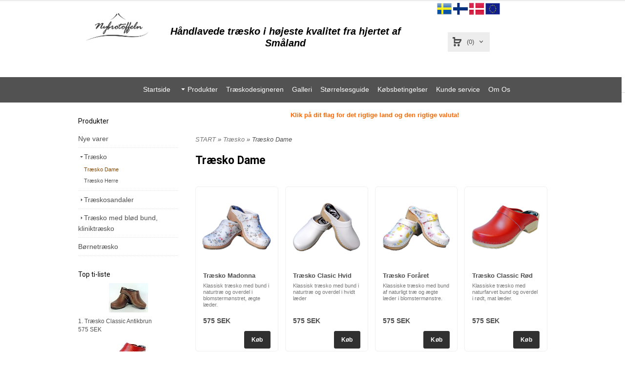

--- FILE ---
content_type: text/html; charset=ISO-8859-1
request_url: https://nybrotoffeln.dk/category.html/trasko-dame
body_size: 15116
content:
<!DOCTYPE html>
<html lang="da">
    <head>
        
    
    <link rel="canonical" href="https://nybrotoffeln.dk/category.html/trasko-dame" />
    
    
    

    <!--/* Set facebook stuff */-->
    <meta property="og:type" content="website" /> 
    <meta property="og:title" content="Træsko Dame" /> 
    <meta property="og:url" content="http://nybrotoffeln.dk/category.html/trasko-dame"/>
    <meta property="og:image" content="" /> 



        
        <!--[if lt IE 9]>
    <script src="/__SYS__/js/html5shiv.js"></script>
<![endif]-->





<!-- Google Analytics -->
<script>
(function(i,s,o,g,r,a,m){i['GoogleAnalyticsObject']=r;i[r]=i[r]||function(){
(i[r].q=i[r].q||[]).push(arguments)},i[r].l=1*new Date();a=s.createElement(o),
m=s.getElementsByTagName(o)[0];a.async=1;a.src=g;m.parentNode.insertBefore(a,m)
})(window,document,'script','https://www.google-analytics.com/analytics.js','ga');

ga('create', 'UA-65737690-1', 'auto');
ga('send', 'pageview');
</script>
<!-- End Google Analytics -->





<script type="text/javascript">
var _ShopSettings={'language':'da'};

var _UserSettings={
  'customer_id':'0',
  'login':'',
  'customer_key':'b44b82a4bc6c35f6ad5e9fceefef9509c17fba74'
};

/**
 * If browser back button was used, flush cache
 * This ensures that user will always see an accurate, up-to-date view based on their state
 * Prevents issues with Safari
 */
(function () {
	window.onpageshow = function(event) {
		if (event.persisted) {
			window.location.reload();
		}
	};
})();
</script>

<meta http-equiv="Content-Type" content="text/html; charset=iso-8859-1" />


<script type="text/javascript" src="/__SYS__/js/compiled1b.js?release_version=1.14" ></script>
<script data-cookieconsent="ignore" type="text/javascript" src="/__SYS__/js/compiled2b.js?release_version=1.14" ></script>
<script type="text/javascript" src="/__SYS__/js/compiled3b.js?release_version=1.14" ></script>
<script type="text/javascript" src="/__SYS__/js/compiled4b.js?release_version=1.14" ></script>
<script type="text/javascript" src="/__SYS__/js/compiled5b.js?release_version=1.14" ></script>
<script type="text/javascript" src="/__SYS__/js/compiled6b.js?release_version=1.14" ></script>
<script type="text/javascript" src="/__SYS__/js/compiled7b.js?release_version=1.14" ></script>
<script type="text/javascript" src="/__SYS__/js/compiled8b.js?release_version=1.14" ></script>
<script type="text/javascript" src="/__SYS__/js/compiled9b.js?release_version=1.14" ></script>




<script type="text/javascript" data-cfasync="false" src="/__SYS__/SE-rs-util.html?release_version=1.14"></script>
<script src="https://www.google.com/recaptcha/api.js?onload=recaptchaOnload&render=explicit" async defer></script>





<!-- Normal, not faceboxed -->

<script type="application/ld+json">{"name":"Træsko Dame","@type":"CollectionPage","@context":"http://schema.org"}</script>
    <title>Træsko Dame - Nybrotoffeln</title>
    <meta name="description" content="" />
    <meta name="keywords" content="" />
    


    
    



<!-- Responsive template -->
<meta name="viewport" content="width=device-width, initial-scale=1, maximum-scale=1, user-scalable=no" />

<link type="text/css" rel="stylesheet" href="/rs-MyStyle.scss?release_version=1.14&ver=4154" />

<script type="text/javascript" src="/__SYS__/jquery/select2.min.js" ></script>
<link type="text/css" rel="stylesheet" href="/__SYS__/jquery/select2.min.css" />



    <!-- RSS Feeds -->
    

    
    <script type="text/javascript">
    //<![CDATA[

    $(document).ready(function(){
    $('.javascript_only').show();
    $('.no_javascript').hide();

    if ($('#content').length && $('#footer').length) {
        if( $('#content').length > 0 ) {
            s = $(window).innerHeight() - $('#footer').position().top - $('#footer').outerHeight();
            h = $('#content').outerHeight() + s -10;
            if(h>1 && s>1) {
                $('#content').height(h);
            }
        }
    }
    });
     //]]>

    $.ajaxSetup ({
        // Disable caching of AJAX responses */
        cache: false
    });


    </script>
    


  <script type="text/javascript">

    var _gaq = _gaq || [];
    _gaq.push(['_setAccount', 'UA-65737690-1']);
    _gaq.push(['_trackPageview']);

    (function() {
      var ga = document.createElement('script'); ga.type = 'text/javascript'; ga.async = true;
      ga.src = ('https:' == document.location.protocol ? 'https://ssl' : 'http://www') + '.google-analytics.com/ga.js';
      var s = document.getElementsByTagName('script')[0]; s.parentNode.insertBefore(ga, s);
    })();

  </script>
  <script> 
(function(i,s,o,g,r,a,m){i['GoogleAnalyticsObject']=r;i[r]=i[r]||function(){ 
(i[r].q=i[r].q||[]).push(arguments)},i[r].l=1*new 
Date();a=s.createElement(o), 
m=s.getElementsByTagName(o)[0];a.async=1;a.src=g;m.parentNode.insertBefore(a,m) 
})(window,document,'script','https://www.google-analytics.com/analytics.js','ga');
ga('create', 'UA-65737690-3', 'auto'); 
ga('send', 'pageview');
</script>

<!-- Global site tag (gtag.js) - Google Analytics -->
<script async src="https://www.googletagmanager.com/gtag/js?id=UA-65737690-4"></script>
<script>
  window.dataLayer = window.dataLayer || [];
  function gtag(){dataLayer.push(arguments);}
  gtag('js', new Date());

  gtag('config', 'UA-65737690-4');
</script>

<!-- Global site tag (gtag.js) - Google Analytics -->
<script async src="https://www.googletagmanager.com/gtag/js?id=UA-65737690-6"></script>
<script>
  window.dataLayer = window.dataLayer || [];
  function gtag(){dataLayer.push(arguments);}
  gtag('js', new Date());

  <!-- Global site tag (gtag.js) - Google Analytics -->
<script async src="https://www.googletagmanager.com/gtag/js?id=UA-65737690-6"></script>
<script>
  window.dataLayer = window.dataLayer || [];
  function gtag(){dataLayer.push(arguments);}
  gtag('js', new Date());

  gtag('config', 'UA-65737690-6');
</script>


 <!-- Global site tag (gtag.js) - Google Analytics -->
<script async src="https://www.googletagmanager.com/gtag/js?id=UA-65737690-7"></script>
<script>
  window.dataLayer = window.dataLayer || [];
  function gtag(){dataLayer.push(arguments);}
  gtag('js', new Date());

  gtag('config', 'UA-65737690-7');
</script>


<meta name="google-site-verification" content="uY9xldClME_ap1BVkJKPhMNBHW78EkFD_o4sVwxiIuI" />


 <!-- REQUEST_FROM_FACEBOX -->


<!--Font icons for neh-->
<link type="text/css" rel="stylesheet" href="/__SYS__/TEMPLATE_CSS/fonticons-neh/download.css?release_version=1.14" />

<!--Google fonts-->
<link href='//fonts.googleapis.com/css?family=Roboto:400,400italic,700,700italic' rel='stylesheet' type='text/css'>



<script>
$(document).ready(function() {

        handleFeedbackMessage();
        ajaxAddToCart({'replaceButtonText':1});

        mobilmenu('js_top-icon','js_top-show-sm-xs','js_top-show-container');

        $('.wrapper-top-small-topmenu').click(function(){
            var menu_icon=$(this);

            $('.wrapper-top-small-topmenu-show').each(function(){
                var container=$(this);
                if(container.html().trim()==''){
                    container.load('/',{'RUN_INCLUDE':'rs/rs-cmsmenu-top.htm','mobilemenu':1},function(){
                        container.toggleClass('hidden-xs');
                        container.toggleClass('hidden-sm');
                        container.find('.topmenu').removeClass('topmenu');
                    });
                }else{
                    container.toggleClass('hidden-xs');
                    container.toggleClass('hidden-sm');
                }
            });
        });

        handleWrappers();
        dynamicFaq.load();
        cartSetHeaderNumber();
        $(function () {
          $('[data-toggle="tooltip"]').tooltip()
        })

        // Menu
        //Sticky menu and cart in header
        var sticky_middle = $('.wrapper-middle').offset().top;

        stickyNav(sticky_middle);
        $(window).scroll(function() {
            stickyNav(sticky_middle);
        });



        $('.fn-carousel-ul').each(function(){
          var obj=$(this);
              var carousel_col=obj.attr('data-columns');
              carousel_col=carousel_col||4;

              obj.slick({
              infinite: true,
              speed: 300,
              slidesToShow: parseInt(carousel_col),
              slidesToScroll: parseInt(carousel_col),
              arrows: true,
              prevArrow: obj.parent().find('.slick-prev'),
              nextArrow: obj.parent().find('.slick-next'),
              responsive: [
                {
                  breakpoint: 1024,
                  settings: {
                    slidesToShow: 3,
                    slidesToScroll: 3,
                    infinite: true,
                  }
                },
                {
                  breakpoint: 600,
                  settings: {
                    slidesToShow: 2,
                    slidesToScroll: 2
                  }
                },
                {
                  breakpoint: 480,
                  settings: {
                    slidesToShow: 1,
                    slidesToScroll: 1
                  }
                }
                // You can unslick at a given breakpoint now by adding:
                // settings: "unslick"
                // instead of a settings object
              ]
            });
        });

    });
</script>

<script type="text/javascript">
   $(document).ready(function(){
       $(".tabs").each(function(){
           addTabs($(this),"");
       });
       
   });
</script>






<script>
    $(document).ready(function(){
        popupWindow();
    });
</script>



    

<script>
$(function() {
	var hasOpen = false;
	$('.ml-topmenu #nav .level0.has-submenu').each(function(index, item) {
		$(item).on('mouseover', function(e) {
			e.stopPropagation();
			var target = $(this).children('div');
			if(target.is(':hidden')) {
				$(this).children('a').click();
				hasOpen = true;
			}
		});
	});
	$('.wrapper').on('mouseover', function(e) {
		e.stopPropagation();
		if(hasOpen) {
			$('.ml-topmenu #nav .level0.has-submenu div:visible').each(function(index2, item2) {
				$(item2).parent().children('a').click();
				hasOpen = false;
			});
		}
	});

});
</script>



    </head>
    
    <body class="body-category ">
        





<!--This id/class is being used for all the popups-->
<div class="js_fn-popup-overlay" id="standardoverlay"></div>
<!---->

<div class="wrapper">

   <!--[if lt IE 9]>
    <div class="msg-error">
        Det verkar som att ni använder en föråldrad webbläsare. Vi rekommenderar därför att ni uppgraderar den för att sajten ska fungera korrekt. Om ni använder Windows XP och därför inte kan uppgradera Internet Explorer, så kan ni byta webbläsare till Google Chrome eller Mozilla Firefox.
    </div>
    <![endif]-->

    <header>
        <div class="td-popup-overlay td-popup-background" onclick="$('.td-popup-overlay').hide();">
</div>
<div class="td-popup-overlay td-popup-contents" id="td-popup-contents">
</div>
        <div class="wrapper-top">
            

 



 
<div class="VerticalContainer LayoutContainer  hidden-xs hidden-sm containerlevel1 block_zC4rVrj6ZRhvA42c6kg xs-pt-0 xs-pr-0 xs-pb-0 xs-pl-0 sm-pt-0 sm-pr-0 sm-pb-0 sm-pl-0 md-pt-0 md-pr-0 md-pb-0 md-pl-0">
<div class="VerticalContainer LayoutContainer  hidden-xs hidden-sm containerlevel2 block_ASPe2lInhboxfTZh6TFX line-hr xs-pt-0 xs-pr-0 xs-pb-0 xs-pl-0 sm-pt-0 sm-pr-0 sm-pb-0 sm-pl-0 md-pt-0 md-pr-0 md-pb-0 md-pl-0 container-fluid">
<div class="LayoutWrapper"><div class="HorizontalContainer LayoutContainer level1 row containerlevel3 block_ADBq7DVhGi3dCPYGkxKp row containerlevel3 block_ADBq7DVhGi3dCPYGkxKp xs-pt-0 xs-pr-0 xs-pb-0 xs-pl-0 sm-pt-0 sm-pr-0 sm-pb-0 sm-pl-0 md-pt-0 md-pr-0 md-pb-0 md-pl-0"><div class="LayoutWrapper"><div class="VerticalContainer LayoutContainer  col-xs-12 col-sm-12 col-md-12 col-md-12 col-xs-12 col-sm-12 col-md-12 col-md-12 hidden-xs hidden-sm containerlevel4 block_vWyGNC xs-pt-0 xs-pr-0 xs-pb-0 xs-pl-0 sm-pt-0 sm-pr-0 sm-pb-0 sm-pl-0 md-pt-0 md-pr-0 md-pb-0 md-pl-0 last">

<!-- BEGIN responsive/slideshow.htm -->


<!-- END responsive/slideshow.htm -->
</div>

<div class="clearfix visible-md-block visible-sm-block visible-lg-block visible-xs-block "></div></div><!--LayoutWrapper--></div><div style="clear:both;"></div></div><!--LayoutWrapper--></div>

<div class="HorizontalContainer LayoutContainer level6 row containerlevel2 block_AsJq2M6IbRlFDG7615xl row containerlevel2 block_AsJq2M6IbRlFDG7615xl xs-pt-0 xs-pr-0 xs-pb-0 xs-pl-0 sm-pt-0 sm-pr-0 sm-pb-0 sm-pl-0 md-pt-0 md-pr-0 md-pb-0 md-pl-0 container"><div class="LayoutWrapper"><div class="VerticalContainer LayoutContainer  col-xs-3 col-sm-3 col-md-2 col-md-2 col-xs-3 col-sm-3 col-md-2 col-md-2 hidden-xs hidden-sm containerlevel3 block_jXeL99 xs-pt-0 xs-pr-0 xs-pb-0 xs-pl-0 sm-pt-0 sm-pr-0 sm-pb-0 sm-pl-0 md-pt-0 md-pr-0 md-pb-0 md-pl-0">
<div class="VerticalContainer LayoutContainer  hidden-xs hidden-sm containerlevel4 block_AB0PZVTMPrpX2hxkW2TJ xs-pt-0 xs-pr-0 xs-pb-0 xs-pl-0 sm-pt-0 sm-pr-0 sm-pb-0 sm-pl-0 md-pt-0 md-pr-0 md-pb-0 md-pl-0">
<div class="LayoutWrapper">
<!-- BEGIN responsive/shoplogo.htm -->
<div class="ml  ml-shoplogo     md-align-left lg-align-left            md-pt-15 md-pr-0 md-pb-0 md-pl-0">

    <a href="/" class="hidden-xs hidden-sm"><img src="https://lh3.googleusercontent.com/ax2Ah7vWTZR6jBezriw5ihIdCohFgReL5SOwgXhBnGl6s1APeQmLHywkSmi_ducAZnT278-tKu4Z8B0y5YYHGGMNUWMMYZf9=rw-l80-w1000-h500-nu" alt="Nybrotoffeln" class="img-responsive" /></a>

    
    <a href="/" class="hidden-md hidden-lg"><img src="https://lh3.googleusercontent.com/ax2Ah7vWTZR6jBezriw5ihIdCohFgReL5SOwgXhBnGl6s1APeQmLHywkSmi_ducAZnT278-tKu4Z8B0y5YYHGGMNUWMMYZf9=rw-l80-w1000-h500-nu" alt="Nybrotoffeln" class="img-responsive" /></a>
    

    

</div>

<div style="clear: both;"></div>
<!-- END responsive/shoplogo.htm -->
</div><!--LayoutWrapper--></div>

</div>

<div class="VerticalContainer LayoutContainer  hidden-xs hidden-sm hidden-md hidden-lg hidden-xs hidden-sm hidden-md hidden-lg hidden-xs hidden-sm containerlevel3 block_AicEZNWfeum5Tv1P3QLg xs-pt-0 xs-pr-0 xs-pb-0 xs-pl-0 sm-pt-0 sm-pr-0 sm-pb-0 sm-pl-0 md-pt-0 md-pr-0 md-pb-0 md-pl-0">
&nbsp;</div>

<div class="VerticalContainer LayoutContainer  col-xs-3 col-sm-3 col-md-7 col-md-7 col-xs-3 col-sm-3 col-md-7 col-md-7 hidden-xs hidden-sm containerlevel3 block_9n81WN xs-pt-0 xs-pr-0 xs-pb-0 xs-pl-0 sm-pt-0 sm-pr-0 sm-pb-0 sm-pl-0 md-pt-0 md-pr-0 md-pb-0 md-pl-0">

<!-- BEGIN responsive/cms-textblock.htm -->

        <div style="clear:both;"></div>

        <div class="ml  ml-text-descr  ml-textblock  js_top-show-md     md-align-center lg-align-center            md-pt-50 md-pr-30 md-pb-20 md-pl-0">
            

            

            <h2 style="text-align: center;"><em><span style="font-family: helvetica;">H&aring;ndlavede tr&aelig;sko i h&oslash;jeste kvalitet fra hjertet af Sm&aring;land</span></em></h2>
<p style="text-align: center;"><span style="font-size: medium; color: #ff6600;"><em><span style="font-family: helvetica;">&nbsp;</span></em></span></p>           

            
        </div>

        <div style="clear:both;"></div>


    
<!-- END responsive/cms-textblock.htm -->
</div>

<div class="VerticalContainer LayoutContainer  hidden-xs hidden-sm hidden-md hidden-lg hidden-xs hidden-sm hidden-md hidden-lg hidden-xs hidden-sm containerlevel3 block_eow19h xs-pt-0 xs-pr-0 xs-pb-0 xs-pl-0 sm-pt-0 sm-pr-0 sm-pb-0 sm-pl-0 md-pt-0 md-pr-0 md-pb-0 md-pl-0">
&nbsp;</div>

<div class="VerticalContainer LayoutContainer  col-xs-3 col-sm-3 col-md-2 col-md-2 col-xs-3 col-sm-3 col-md-2 col-md-2 hidden-xs hidden-sm containerlevel3 block_NmpxXV xs-pt-0 xs-pr-0 xs-pb-0 xs-pl-0 sm-pt-0 sm-pr-0 sm-pb-0 sm-pl-0 md-pt-0 md-pr-0 md-pb-0 md-pl-0">
<div style="clear:both;"></div>

<div class="ml  ml-text-descr  ml-textblock  js_top-show-md     md-align-center lg-align-center            md-pt-0 md-pr-0 md-pb-20 md-pl-0">
    <p>

<a href="https://www.nybrotoffeln.se/?SET_PREFS=1&ccode=SE&language=sv¤cy=SEK&GOTO=index.html"> <img src="/images/sweden.png.png" alt="" style="width:30px; height:32px;" /></a>
<a href="https://www.nybrotoffeln.fi/?SET_PREFS=1&ccode=FI&language=fi¤cy=EUR&GOTO=index.html"> <img src="/images/fi.png" alt="" style="width:30px; height:24px;"/></a>
<a href="https://www.nybrotoffeln.dk/?SET_PREFS=1&ccode=DK&language=dk¤cy=DKK&GOTO=index.html"> <img src="/images/dk.png" alt="" style="width:30px; height:24px;"/></a>

<a href="https://www.nybrotoffeln.com/?SET_PREFS=1&ccode=DE&language=en¤cy=EUR&GOTO=index.html"> <img src="/images/eur.png" alt="" style="width:30px; height:24px;"/></a>



</p>
</div>

<div style="clear:both;"></div></div>

<div class="VerticalContainer LayoutContainer  col-xs-3 col-sm-3 col-md-2 col-md-2 col-xs-3 col-sm-3 col-md-2 col-md-2 hidden-xs hidden-sm containerlevel3 block_AlWcCFookA9vz93z27RJ xs-pt-0 xs-pr-0 xs-pb-0 xs-pl-0 sm-pt-0 sm-pr-0 sm-pb-0 sm-pl-0 md-pt-0 md-pr-0 md-pb-0 md-pl-0 last">

<!-- BEGIN responsive/customerinfo-mini.htm -->






<div style="clear: both;"></div>



<!-- END responsive/customerinfo-mini.htm -->
<div class="js_load-container UPDATE_CART" data-reload="ppe-AxqUAZ4rk5pGRzWCdEf7-cart-mini-top.htm">

 

<!-- BEGIN responsive/cart-mini-top.htm -->
<div class="ml  ml-cart-top  js_top-show-md js_cart-blink CART_EMPTY    md-align-center lg-align-center            md-pt-0 md-pr-0 md-pb-20 md-pl-0">

    <div class="ml-box-title">Indkøbsvogn</div>

    <div class="ml-cart-top-link  ">
        
        	<a rel="nofollow"><span class="ml-cart-top-link-number">(0)</span></a>
        
    </div>

    <!---dropdown-->
    
        <div class="ml-cart-top-dropdown-container">
            <div class="ml-cart-top-dropdown   md-align-center lg-align-center">

                <div class="ml-cart-top-dropdown-row-container">
                  
                  

                </div><!--ml-cart-top-dropdown-row-container ends-->

                    

                    <div class="ml-cart-top-dropdown-shipping-container">

                        
                            <div class="ml-cart-top-dropdown-shipping">
                                Forsendelseafgift: <span>Ikke valgt</span>
                            </div>
                        

                        
                        <div class="ml-cart-top-dropdown-sum">
                            
                                    Sum:
                                
                                <span class="ml-cart-top-dropdown-sum-price">0 SEK</span>
                            
                        </div>
                        


                      

                      <div style="clear: both;"></div>

                    
                            
                    


                    <div class="ml-cart-top-dropdown-buttons">
                        <input name="Close" type="button" class="button" value="Luk" onclick="MiniCartClose($('.ml-cart-top-dropdown-container'));" />

                        <input name="Cart" type="button" class="button  button-color" value="Gå til kassen" onclick="window.open('https://www.nybrotoffeln.dk/cart.html?SET_COOKIE2=&GOTO=/cart.html','_self')" />
                    </div>

                </div><!--ml-cart-top-dropdown-shipping-container ends-->

            </div><!--ml-cart-top-dropdown ends-->

            <div style="clear: both;"></div>

            <script type="text/javascript">
            $('.javascript_only').show();

            //Mini cart add class open to dropdown
            miniCartDropdownOpen();

            /*backward compability*/
            if(!cartESCTrigger){
                var cartESCTrigger = function (e){
                    if (e.keyCode == 27) {
                        MiniCartClose($('.ml-cart-top'));
                    }   // esc
                }
            }

            $(document).unbind('keyup',cartESCTrigger)
            $(document).keyup(cartESCTrigger);
            </script>
        </div><!--ml-cart-top-dropdown-container ends-->
    


</div>

<!-- END responsive/cart-mini-top.htm -->
</div></div>

</div><!--LayoutWrapper--></div><div style="clear:both;"></div>
<!-- BEGIN responsive/cms-topmenu.htm -->
<div class="ml-topmenu     md-align-left lg-align-left            md-pt-0 md-pr-0 md-pb-20 md-pl-0">
    <div class="container">
        <div class="row">
            <div class="col-xs-12  col-sm-12  col-md-12">
        
                <ul id="nav">
                    
  	
  










	<li class="level0 "><a href="/index.html" title=""  >Startside</a></li>










  	
  














	<li class="level0  selected has-submenu closed"><a onclick="return submenuUpdate($(this),'2','allcategories','');" title="" >Produkter</a>
		<div class="ml-topmenu-submenu" style="display:none;" ><ul class="submenu2" style="display:none;" data-page=""></ul></div>
	</li>






  	
  










	<li class="level0 "><a href="/TRASKODESIGNERN.designa-egna-traskor.html" title=""  >Træskodesigneren</a></li>










  	
  










	<li class="level0 "><a href="/Galleri.html" title=""  >Galleri</a></li>










  	
  










	<li class="level0 "><a href="/Storleksguide.html" title="" target="_blank" >Størrelsesguide</a></li>










  	
  










	<li class="level0 "><a href="/kopvillkor.html" title=""  >Købsbetingelser</a></li>










  	
  










	<li class="level0 "><a href="/kundtjanst.html" title=""  >Kunde service</a></li>










  	
  










	<li class="level0 "><a href="/OM OSS.html" title=""  >Om Os</a></li>












                </ul>
        
            </div>
        </div>
    </div>

    <div style="clear: both;"></div>

</div><!--ml-topmenu-->

<div style="clear: both;"></div>



            <div style="clear: both;"></div>



<!-- END responsive/cms-topmenu.htm -->
</div>




            

 



 
<div class="VerticalContainer LayoutContainer  hidden-md hidden-lg containerlevel1 block_dst7To xs-pt-0 xs-pr-0 xs-pb-0 xs-pl-0 sm-pt-0 sm-pr-0 sm-pb-0 sm-pl-0 md-pt-0 md-pr-0 md-pb-0 md-pl-0">
<div class="HorizontalContainer LayoutContainer level4 row containerlevel2 block_AZVa72IeqgPOL7lBzWLt row containerlevel2 block_AZVa72IeqgPOL7lBzWLt"><div class="LayoutWrapper"><div class="VerticalContainer LayoutContainer  col-xs-3 col-sm-3 col-md-3 col-lg-3 col-xs-3 col-sm-3 col-md-3 col-lg-3 hidden-md hidden-lg containerlevel3 block_lSZK57 xs-pt-0 xs-pr-0 xs-pb-0 xs-pl-0 sm-pt-0 sm-pr-0 sm-pb-0 sm-pl-0 md-pt-0 md-pr-0 md-pb-0 md-pl-0">

<!-- BEGIN responsive/mini-search-smallver.htm -->


<div class="js_top-icon  ml-search-mini-icon js_mobile-search    " data-menuclass="ml-search-mini" >
    <i class="iconset  iconset-search-btb"></i>

    <div class="js_top-icon-text">
        Sök
    </div>

</div>

<div class="ml  ml-search-mini  js_top-show-sm-xs    ">

    <div class="ml-box-title">
      Sök
    </div>

    <div class="ml-search-mini-table">

    <form action="/search.html" method="get" name="SearchForm">
        <input type="hidden" name="SEARCH" value="1" />
                
                <div class="ml-search-mini-table-td  ml-search-mini-table-td-falt">
                    <input type="text" name="Search_Text" id="Search_Text" 
                       placeholder="Sök" 
                       class="falt" 
                    onkeyup="search_suggest(this,'/search.html','Search_Text', event,['Varemærker','Varegrupper','Varer'])" autocomplete="off"
                    /><i class="iconset iconset-search-btb  iconset-hide"></i>

                    <button type="submit" class="button-hide" name="SEARCH" id="search_button"><i class="iconset iconset-search-btb"></i></button>
                </div>

                

                <div class="ml-search-mini-table-td  ml-search-mini-table-td-btn">
                    <button type="submit" name="SEARCH" id="search_button" class="button">
                        <i class="iconset iconset-search-btb"></i>
                    </button>
                </div>        
    </form>
    </div>
            
</div>
<div style="clear: both;"></div> 



   
<!-- END responsive/mini-search-smallver.htm -->
</div>

<div class="VerticalContainer LayoutContainer  col-xs-3 col-sm-3 col-md-3 col-lg-3 col-xs-3 col-sm-3 col-md-3 col-lg-3 hidden-md hidden-lg containerlevel3 block_t7sz9s xs-pt-0 xs-pr-0 xs-pb-0 xs-pl-0 sm-pt-0 sm-pr-0 sm-pb-0 sm-pl-0 md-pt-0 md-pr-0 md-pb-0 md-pl-0">

<!-- BEGIN responsive/customer-login-profile-small.html -->




     <div class="js_top-icon  ml-login-box-smallver-icon    " data-menuclass="ml-login-box-smallver">
          <i class="iconset  iconset-user-glyphicon"></i>

         <div class="js_top-icon-text">
             <a >Logon</a>
         </div>
     </div>


     <div class="ml  ml-login-box-smallver  js_top-show-sm-xs   " id="login-box">

          <div class="ml-box-title">Logon</div>
       
          <div class="ml-login-box-smallver-content">
              <form method="post" action="https://www.nybrotoffeln.dk/category.html/trasko-dame">
                   
                        <input type="hidden" name="GOTO" value="customer.html" />
                   
                   <input type="hidden" name="RETUR" value="" />

                   <input type="text" class="falt" name="login" id="login" placeholder="Brugernavn" required />

                   <span style="position: relative;">
                    <input type="password" class="falt form-password" name="password" id="password" placeholder="Password" />
                         <i onclick="showPassword($(this), 'password')" class="show-password-icon icon icon-eye"></i>
                    </span>
                   <input type="submit" class="button  button-color" value="Logon" name="CUSTOMER_LOGIN" />
              </form>

              <div class="ml-login-box-smallver-register">
                   <a href= "/customer.html?LOGOUT=1&GOTO=/customer.html?password=1" rel="nofollow">Glemt password?</a> <br/> <a href="/customer.html?LOGOUT=1&GOTO=/customer.html?register=1" rel="nofollow">Registrer dig</a> 
              </div>
          </div>

          <div style="clear: booth;"></div>

          

          <div style="clear: booth;"></div>

     </div><!--ml-login-box-smallver ends-->












<div style="clear: both;"></div>



<!-- END responsive/customer-login-profile-small.html -->
</div>

<div class="VerticalContainer LayoutContainer  col-xs-3 col-sm-3 col-md-3 col-lg-3 col-xs-3 col-sm-3 col-md-3 col-lg-3 hidden-md hidden-lg containerlevel3 block_wVyOMT xs-pt-0 xs-pr-0 xs-pb-0 xs-pl-0 sm-pt-0 sm-pr-0 sm-pb-0 sm-pl-0 md-pt-0 md-pr-0 md-pb-0 md-pl-0">
<div class="js_load-container UPDATE_CART" data-reload="ppe-AyxdKl8lagxEQAEQzr2y-cart-mini-top-smallver.htm">

 

<!-- BEGIN responsive/cart-mini-top-smallver.htm -->
<div class="js_top-icon  ml-cart-top-smallver-icon    " data-menuclass="ml-cart-top-smallver">
  <i class="iconset  iconset-shopping-cart-fa"></i>
    <div class="ml-cart-top-smallver-icon-status">
        
        0
        
    </div>

    <div class="js_top-icon-text">
        indkøbsvogn
    </div>
</div>

<div class="ml  ml-cart-top-smallver  js_top-show-sm-xs  CART_EMPTY xs-align-left sm-align-left md-align-left lg-align-left            md-pt-0 md-pr-0 md-pb-20 md-pl-0">

    <div class="ml-box-title">indkøbsvogn</div>

    

    
      <div class="ml-cart-top-smallver-empty">
          <a href="https://www.nybrotoffeln.dk/cart.html?SET_COOKIE2=&GOTO=/cart.html" rel="nofollow">Din indkøbsvogn er tom.</a>
      </div>

    

    <div class="ml-cart-top-smallver-goto">
        <a href="https://www.nybrotoffeln.dk/cart.html?SET_COOKIE2=&GOTO=/cart.html" rel="nofollow" class="button  button-color">
            Gå til kassen
        </a>
    </div>
</div>

<!-- END responsive/cart-mini-top-smallver.htm -->
</div></div>

<div class="VerticalContainer LayoutContainer  col-xs-3 col-sm-3 col-md-3 col-lg-3 col-xs-3 col-sm-3 col-md-3 col-lg-3 hidden-md hidden-lg containerlevel3 block_olEber xs-pt-0 xs-pr-0 xs-pb-0 xs-pl-0 sm-pt-0 sm-pr-0 sm-pb-0 sm-pl-0 md-pt-0 md-pr-0 md-pb-0 md-pl-0 last">

<!-- BEGIN responsive/cms-topmenu-smallver.htm -->
<div class="js_top-icon  ml-topmenu-smallver-icon    " data-menuclass="ml-topmenu-smallver">
    <i class="iconset  iconset-menu-mdc"></i>

     <div class="js_top-icon-text">
         Meny
     </div>

</div>

<div class="ml  ml-topmenu-smallver  js_top-show-sm-xs    ">

    <div class="ml-box-title">Meny</div>

    
            <ul id="nav">
                
  	
  










	<li class="level0 "><a href="/index.html" title=""  >Startside</a></li>










  	
  














	<li class="level0  selected has-submenu closed"><a onclick="return submenuUpdate($(this),'2','allcategories','');" title="" >Produkter</a>
		<div class="ml-topmenu-submenu" style="display:none;" ><ul class="submenu2" style="display:none;" data-page=""></ul></div>
	</li>






  	
  










	<li class="level0 "><a href="/TRASKODESIGNERN.designa-egna-traskor.html" title=""  >Træskodesigneren</a></li>










  	
  










	<li class="level0 "><a href="/Galleri.html" title=""  >Galleri</a></li>










  	
  










	<li class="level0 "><a href="/Storleksguide.html" title="" target="_blank" >Størrelsesguide</a></li>










  	
  










	<li class="level0 "><a href="/kopvillkor.html" title=""  >Købsbetingelser</a></li>










  	
  










	<li class="level0 "><a href="/kundtjanst.html" title=""  >Kunde service</a></li>










  	
  










	<li class="level0 "><a href="/OM OSS.html" title=""  >Om Os</a></li>












            </ul>
    
</div><!--ml-topmenu-->






<!-- END responsive/cms-topmenu-smallver.htm -->
</div>

<div class="clearfix visible-xs-block visible-lg-block visible-md-block visible-sm-block "></div></div><!--LayoutWrapper--></div><div style="clear:both;"></div><div class="HeaderSmallContainer">
<!-- BEGIN responsive/shoplogo-smallver.htm -->
<div class="ml  ml-shoplogo-smallver xs-align-center sm-align-center     xs-pt-10 xs-pr-30 xs-pb-10 xs-pl-30 sm-pt-20 sm-pr-30 sm-pb-20 sm-pl-30    ">
    
    <a href="/"><img src="https://lh3.googleusercontent.com/ax2Ah7vWTZR6jBezriw5ihIdCohFgReL5SOwgXhBnGl6s1APeQmLHywkSmi_ducAZnT278-tKu4Z8B0y5YYHGGMNUWMMYZf9=rw-l80-w678-h329" alt="Nybrotoffeln" class="img-responsive" /></a>
    
</div>

<div style="clear: both;"></div>

<!-- END responsive/shoplogo-smallver.htm -->
    <div style="clear: both;"></div>
</div></div>





            <div style="clear: both;"></div>
        </div>
    </header>
    
    <div class="js_top-show-container hidden-md hidden-lg"></div>

    <div class="wrapper-page  container">

        <div class="row">

            <div class="wrapper-leftrail  hidden-xs  hidden-sm  hidden-md hidden-lg">
                

 



 
<div class="VerticalContainer LayoutContainer  containerlevel1 block_O62kBc xs-pt-0 xs-pr-0 xs-pb-0 xs-pl-0 sm-pt-0 sm-pr-0 sm-pb-0 sm-pl-0 md-pt-0 md-pr-0 md-pb-0 md-pl-0">

<!-- BEGIN responsive/productmenu.htm -->
<div class="ml  ml-menu                 md-pt-0 md-pr-0 md-pb-30 md-pl-0">
    <!-- This page reacts on the following variables:
 - Don't show search box below the tree
-->

 <!-- Glöm inte att initiera menyn nedan! -->

<div id="ml-menu-tree-container">

    <div class="ml-box-title">Produkter</div>

    
    <ul class="ml-menu-tree">

        
        <li id="new"><a href="/category.html?SHOW=new" class="">Nye varer</a></li>
        

        


        



        

        
        
          <li class="menubar " id="Item5"><a href="/category.html/trasko" class="actuator"><i class="iconset  iconset-menu-right"></i>Træsko</a>
          <ul class="ml-menu-tree-submenu">
        
        <li class="selected" id="Item17">
          <a href="/category.html/trasko-dame" class="selected">Træsko Dame</a></li>
        
        <li class="" id="Item18">
          <a href="/category.html/trasko-herre" class="">Træsko Herre</a></li>
        </ul></li>
        
          <li class="menubar " id="Item6"><a href="/category.html/traskosandal-2" class="actuator"><i class="iconset  iconset-menu-right"></i>Træskosandaler</a>
          <ul class="ml-menu-tree-submenu">
        
        <li class="" id="Item26">
          <a href="/category.html/traskosandaler-born" class="">Træskosandaler Børn</a></li>
        
        <li class="" id="Item20">
          <a href="/category.html/traskosandaler-hoj-hal" class="">Træskosandaler Høj Hæl</a></li>
        
        <li class="" id="Item19">
          <a href="/category.html/traskosandaler-lav-hal" class="">Træskosandaler Lav Hæl</a></li>
        </ul></li>
        
          <li class="menubar " id="Item12"><a href="/category.html/trasko-med-blod-bund-kliniktrasko" class="actuator"><i class="iconset  iconset-menu-right"></i>Træsko med blød bund, kliniktræsko</a>
          <ul class="ml-menu-tree-submenu">
        
        <li class="" id="Item23">
          <a href="/category.html/kliniktrasko-dame" class="">Kliniktræsko Dame</a></li>
        
        <li class="" id="Item22">
          <a href="/category.html/kliniktrasko-herre" class="">Kliniktræsko Herre</a></li>
        </ul></li>
        <li class="" id="Item8">
          <a href="/category.html/bornetrasko" class="">Børnetræsko</a></li>
        
    </ul>

</div>

<script type="text/javascript">
    // Initiera grupp menyn
    eMenuInit(document, "ml-menu-tree-container",'',true);
	
	eMenuShowSelect( "Item17" );
	
	
</script>
<noscript>

<!--  Livlina, fäll ut menyn ifall användaren inte har JavaScript påkopplat -->
</noscript>

</div>
<!-- END responsive/productmenu.htm -->

<!-- BEGIN responsive/toplist.htm -->

                <div class="ml  ml-toplist                 md-pt-0 md-pr-0 md-pb-30 md-pl-0">
                            <div class="ml-box-title">Top ti-liste</div>

                <ul class="ml-toplist-menu">
                

                <li class="odd" data-mh="ml-toplist-menu-li">

                    <!-- PRODUCTIMAGE START -->
                    <div class="ml-toplist-image">
                    
                                            <a href="/product.html/trasko-classic-antikbrun">
                                                    <img src="https://lh3.googleusercontent.com/_4MEPWc7D4kMlvu2Ke1qshndyIrUmctE1bAmwlpd5P1NDxdPVpQTVDkOLRZo5ZAtd8HR1SXayZH2hVD0ETd7gdCxM7TSEJ65mQ=rw-l80-w80-h80-nu" alt="Træsko Classic Antikbrun" class="img-responsive" />
                                            </a>
                                    
                            
                    </div><!--toplist-image-->
                    <!-- PRODUCTIMAGE END -->

                    
                        <div class="ml-toplist-descr">
                            <a href="/product.html/trasko-classic-antikbrun">
                                1. 
                                Træsko Classic Antikbrun
                            </a>
                        </div><!--toplist-descr-->
                    


                        

                                <!-- PRICE INFO START -->
                                
                                    <div style="clear:both;"></div>
                                    <div class="ml-toplist-pricing">
                                    <div class="ml-toplist-price ">
                                        
                                            
                                                575 SEK
                                            
                                        
                                    </div>

                                    <div class="ml-toplist-oldprice"> </div>    </div>
                                
                                <!-- PRICE INFO END -->

                                <!-- BUYBUTTON START -->
                                
                                <!-- BUYBUTTON END -->

                            

                        

                     <div style="clear:both;"></div>
                </li>
                

                <li data-mh="ml-toplist-menu-li">

                    <!-- PRODUCTIMAGE START -->
                    <div class="ml-toplist-image">
                    
                                            <a href="/product.html/trasko-classic-rod">
                                                    <img src="https://lh3.googleusercontent.com/N81VKR8pthoODro2V50Az8p5ePJHNx6_AC2AWuGW3EfBubjcuanD0cnxcJ9CuL55c_3dbxpYpTxEm-vLcsRz_5fIGE0wfQfTtQ=rw-l80-w80-h80-nu" alt="Træsko Classic Rød" class="img-responsive" />
                                            </a>
                                    
                            
                    </div><!--toplist-image-->
                    <!-- PRODUCTIMAGE END -->

                    
                        <div class="ml-toplist-descr">
                            <a href="/product.html/trasko-classic-rod">
                                2. 
                                Træsko Classic Rød
                            </a>
                        </div><!--toplist-descr-->
                    


                        

                                <!-- PRICE INFO START -->
                                
                                    <div style="clear:both;"></div>
                                    <div class="ml-toplist-pricing">
                                    <div class="ml-toplist-price ">
                                        
                                            
                                                575 SEK
                                            
                                        
                                    </div>

                                    <div class="ml-toplist-oldprice"> </div>    </div>
                                
                                <!-- PRICE INFO END -->

                                <!-- BUYBUTTON START -->
                                
                                <!-- BUYBUTTON END -->

                            

                        

                     <div style="clear:both;"></div>
                </li>
                

                <li class="odd" data-mh="ml-toplist-menu-li">

                    <!-- PRODUCTIMAGE START -->
                    <div class="ml-toplist-image">
                    
                                            <a href="/product.html/trasko-clasic-hvid-pu-dame">
                                                    <img src="https://lh3.googleusercontent.com/QT2cTKER3JoJVnoS_A8Ba5BihwjoFWzO0cOPgewgzBCkCEmL2c0thg1d5GeFqInVW4EmHL7X6oLtDFNA3WpckEaefn0i5iIGQQ=rw-l80-w80-h80-nu" alt="Træsko Clasic Hvid PU Dame" class="img-responsive" />
                                            </a>
                                    
                            
                    </div><!--toplist-image-->
                    <!-- PRODUCTIMAGE END -->

                    
                        <div class="ml-toplist-descr">
                            <a href="/product.html/trasko-clasic-hvid-pu-dame">
                                3. 
                                Træsko Clasic Hvid PU Dame
                            </a>
                        </div><!--toplist-descr-->
                    


                        

                                <!-- PRICE INFO START -->
                                
                                    <div style="clear:both;"></div>
                                    <div class="ml-toplist-pricing">
                                    <div class="ml-toplist-price ">
                                        
                                            
                                                795 SEK
                                            
                                        
                                    </div>

                                    <div class="ml-toplist-oldprice"> </div>    </div>
                                
                                <!-- PRICE INFO END -->

                                <!-- BUYBUTTON START -->
                                
                                <!-- BUYBUTTON END -->

                            

                        

                     <div style="clear:both;"></div>
                </li>
                

                <li data-mh="ml-toplist-menu-li">

                    <!-- PRODUCTIMAGE START -->
                    <div class="ml-toplist-image">
                    
                                            <a href="/product.html/traskosandal-marie-hvidt-mat-pu">
                                                    <img src="https://lh3.googleusercontent.com/mGKwYrVDuIXlRjd8Bzn3SLJuReJOsa5pfyKPSBz6xMlVZ4qjY4vEsmvqf5hATxSg5b9MTCykJvor2eg43Lyt08mtZCb4rcI2=rw-l80-w80-h80-nu" alt="Træskosandal Marie Hvidt Mat PU" class="img-responsive" />
                                            </a>
                                    
                            
                    </div><!--toplist-image-->
                    <!-- PRODUCTIMAGE END -->

                    
                        <div class="ml-toplist-descr">
                            <a href="/product.html/traskosandal-marie-hvidt-mat-pu">
                                4. 
                                Træskosandal Marie Hvidt Mat PU
                            </a>
                        </div><!--toplist-descr-->
                    


                        

                                <!-- PRICE INFO START -->
                                
                                    <div style="clear:both;"></div>
                                    <div class="ml-toplist-pricing">
                                    <div class="ml-toplist-price ">
                                        
                                            
                                                795 SEK
                                            
                                        
                                    </div>

                                    <div class="ml-toplist-oldprice"> </div>    </div>
                                
                                <!-- PRICE INFO END -->

                                <!-- BUYBUTTON START -->
                                
                                <!-- BUYBUTTON END -->

                            

                        

                     <div style="clear:both;"></div>
                </li>
                

                <li class="odd" data-mh="ml-toplist-menu-li">

                    <!-- PRODUCTIMAGE START -->
                    <div class="ml-toplist-image">
                    
                                            <a href="/product.html/bornetrasko-madonna">
                                                    <img src="https://lh3.googleusercontent.com/s7ThM_8BTpu2zl8SmX0AgEgbHI28zfYkw4aW8bNlR6JKmQwjCGXvnaDf6S9ZrqNFyHLzWlLRCppAJqM6sLH8iXERqOBtWCuh=rw-l80-w80-h80-nu" alt="Børnetræsko Madonna" class="img-responsive" />
                                            </a>
                                    
                            
                    </div><!--toplist-image-->
                    <!-- PRODUCTIMAGE END -->

                    
                        <div class="ml-toplist-descr">
                            <a href="/product.html/bornetrasko-madonna">
                                5. 
                                Børnetræsko Madonna
                            </a>
                        </div><!--toplist-descr-->
                    


                        

                                <!-- PRICE INFO START -->
                                
                                    <div style="clear:both;"></div>
                                    <div class="ml-toplist-pricing">
                                    <div class="ml-toplist-price ">
                                        
                                            
                                                479 SEK
                                            
                                        
                                    </div>

                                    <div class="ml-toplist-oldprice"> </div>    </div>
                                
                                <!-- PRICE INFO END -->

                                <!-- BUYBUTTON START -->
                                
                                <!-- BUYBUTTON END -->

                            

                        

                     <div style="clear:both;"></div>
                </li>
                

                <li data-mh="ml-toplist-menu-li">

                    <!-- PRODUCTIMAGE START -->
                    <div class="ml-toplist-image">
                    
                                            <a href="/product.html/bornetrasko-linnea">
                                                    <img src="https://lh3.googleusercontent.com/7Ld3PJV8zp1TfL-q7qEFYXjE-PUltbL8hF2N1P1_gJ9ZSMLCZzs6cAThEgZH5Z9-jNCdjedmNstabQ0ZiadIZ8m48Zzmb8DZ98M=rw-l80-w80-h80-nu" alt="Børnetræsko Linnéa" class="img-responsive" />
                                            </a>
                                    
                            
                    </div><!--toplist-image-->
                    <!-- PRODUCTIMAGE END -->

                    
                        <div class="ml-toplist-descr">
                            <a href="/product.html/bornetrasko-linnea">
                                6. 
                                Børnetræsko Linnéa
                            </a>
                        </div><!--toplist-descr-->
                    


                        

                                <!-- PRICE INFO START -->
                                
                                    <div style="clear:both;"></div>
                                    <div class="ml-toplist-pricing">
                                    <div class="ml-toplist-price ">
                                        
                                            
                                                479 SEK
                                            
                                        
                                    </div>

                                    <div class="ml-toplist-oldprice"> </div>    </div>
                                
                                <!-- PRICE INFO END -->

                                <!-- BUYBUTTON START -->
                                
                                <!-- BUYBUTTON END -->

                            

                        

                     <div style="clear:both;"></div>
                </li>
                
                </ul>
                <div style="clear:both;"></div>
                </div><!--toplist-->
        

<!-- END responsive/toplist.htm -->

<!-- BEGIN responsive/cms-textblock.htm -->

<!-- END responsive/cms-textblock.htm -->

<!-- BEGIN responsive/cms-textblock.htm -->

        <div style="clear:both;"></div>

        <div class="ml  ml-text-descr  ml-textblock  js_top-show-md                 md-pt-10 md-pr-0 md-pb-0 md-pl-0">
            

            

            <p><strong><span style="font-size: small;">Adresse:</span></strong></p>
<p><strong><span style="font-size: small;">Nybrotoffeln AB</span></strong></p>
<p><span style="font-size: small;">Benmakaregatan 1</span></p>
<p><span style="font-size: small;">382 71 Orrefors</span></p>
<p><span style="font-size: small;">Sverige</span></p>
<p><span style="font-size: small;">Tel: +46-735-077-256</span></p>           

            
        </div>

        <div style="clear:both;"></div>

<script type="text/javascript">
readMore($('.js_read-more-container.Adress'),'.ml-text-descr-text-conatiner','.ml-text-descr-text',85);
</script>


    
<!-- END responsive/cms-textblock.htm -->

<!-- BEGIN responsive/share-text.htm -->

<!-- END responsive/share-text.htm -->

<!-- BEGIN responsive/share-text.htm -->

<!-- END responsive/share-text.htm -->

<!-- BEGIN responsive/cms-textblock.htm -->

<!-- END responsive/cms-textblock.htm -->
</div>



            
            </div>
            
            <main class="js_content wrapper-middle  col-xs-12  col-sm-12  col-md-12">

                <div class="msg-box-container" style="display: none;">
    <ul class="msg-box  msg-box-success">
    </ul>

    <ul class="msg-box  msg-box-error">
    </ul>

    <ul class="msg-box  msg-box-info">
    </ul>

     <div class="msg-box-close">
        <i class="iconset  iconset-close"></i>
    </div>
</div>

                

 



 
<div class="VerticalContainer LayoutContainer  containerlevel1 block_zC4rVrj6ZRhvA42c6kg xs-pt-0 xs-pr-0 xs-pb-0 xs-pl-0 sm-pt-0 sm-pr-0 sm-pb-0 sm-pl-0 md-pt-0 md-pr-0 md-pb-0 md-pl-0">

<!-- BEGIN responsive/slideshow.htm -->


<!-- END responsive/slideshow.htm -->
<div style="clear:both;"></div>

<div class="ml  ml-text-descr  ml-textblock  js_top-show-md   xs-align-center sm-align-center md-align-center lg-align-center   hidden-md hidden-lg xs-pt-0 xs-pr-0 xs-pb-0 xs-pl-0 sm-pt-0 sm-pr-0 sm-pb-0 sm-pl-0 md-pt-0 md-pr-0 md-pb-20 md-pl-0">
    <p>

<a href="https://nybrotoffeln.se/?currency=SEK&SET_PREFS=1&ccode=SE&language=sv&GOTO=index.html"> <img src="/images/sweden.png.png" alt="" style="width:30px; height:32px;" /></a>
<a href="https://nybrotoffeln.fi/?currency=EUR&SET_PREFS=1&ccode=FI&language=fi&GOTO=index.html"> <img src="/images/fi.png" alt="" style="width:30px; height:24px;"/></a>
<a href="https://www.nybrotoffeln.dk/?SET_PREFS=1&ccode=DK&language=dk¤cy=DKK&GOTO=index.html"> <img src="/images/dk.png" alt="" style="width:30px; height:24px;"/></a>
<a href="https://nybrotoffeln.com/?currency=EUR&SET_PREFS=1&ccode=DE&language=en&GOTO=index.html"> <img src="/images/eur.png" alt="" style="width:30px; height:24px;"/></a>


</p>
</div>

<div style="clear:both;"></div>
<!-- BEGIN responsive/slideshow.htm -->


<!-- END responsive/slideshow.htm -->

<!-- BEGIN responsive/slideshow.htm -->


<!-- END responsive/slideshow.htm -->

<!-- BEGIN responsive/language-selector.htm -->
<section class="ml  ml-language-selector  js_top-show-md   xs-align-left sm-align-left md-align-left lg-align-left hidden-xs hidden-sm hidden-md hidden-lg xs-pt-0 xs-pr-0 xs-pb-20 xs-pl-0 sm-pt-0 sm-pr-0 sm-pb-20 sm-pl-0 md-pt-0 md-pr-0 md-pb-20 md-pl-0">
    <form method="post">
        <input type="hidden" name="SET_PREFS" value="1">
        <input type="hidden" name="GOTO" value="/category.html/trasko-dame">


        
        <div class="ml-box-title">Sprog</div>
        <div class="ml-language-selector-select">
            <select name="language" class="js-ml-language" onchange="ls_ch_lang(this)">
            
            <option value="sv"
                    
                    >Svensk</option>
            
            <option value="da"
                    selected
                    >Dansk</option>
            
            <option value="en"
                    
                    >Engelsk</option>
            
            <option value="fi"
                    
                    >Finsk</option>
            
            </select>
        </div>        
        
    </form>
    <div style="clear: both;"></div>
</section>

<div style="clear: both;"></div>

<script>
    function ls_ch_lang(el)
    {
        $(el).parents("form:first").submit();
    }

    //Select2 for language selector
    function mlLanguageSelector() {
        $(".js-ml-language").select2({
            //Hide search in select2
            minimumResultsForSearch: Infinity,
        });
    }

    mlLanguageSelector();

</script>

<!-- END responsive/language-selector.htm -->
<div class="HorizontalContainer LayoutContainer level4 row containerlevel2 block_AAWsxfGDoqlsGPkZa8TJ row containerlevel2 block_AAWsxfGDoqlsGPkZa8TJ xs-pt-0 xs-pr-0 xs-pb-0 xs-pl-0 sm-pt-0 sm-pr-0 sm-pb-0 sm-pl-0 md-pt-0 md-pr-0 md-pb-0 md-pl-0"><div class="LayoutWrapper"><div class="VerticalContainer LayoutContainer  col-xs-6 col-sm-6 col-md-3 col-md-3 col-xs-6 col-sm-6 col-md-3 col-md-3 containerlevel3 block_JBu0KA xs-pt-0 xs-pr-0 xs-pb-0 xs-pl-0 sm-pt-0 sm-pr-0 sm-pb-0 sm-pl-0 md-pt-0 md-pr-0 md-pb-0 md-pl-0 no-padding">

<!-- BEGIN responsive/slideshow.htm -->


<!-- END responsive/slideshow.htm -->
</div>

<div class="VerticalContainer LayoutContainer  col-xs-6 col-sm-6 hidden-md hidden-lg col-xs-6 col-sm-6 hidden-md hidden-lg containerlevel3 block_8aZED9 xs-pt-0 xs-pr-0 xs-pb-0 xs-pl-0 sm-pt-0 sm-pr-0 sm-pb-0 sm-pl-0 md-pt-0 md-pr-0 md-pb-0 md-pl-0 no-padding">

<!-- BEGIN responsive/slideshow.htm -->


<!-- END responsive/slideshow.htm -->
</div>

<div class="clearfix visible-xs-block visible-sm-block "></div><div class="VerticalContainer LayoutContainer  col-xs-12 col-sm-12 col-md-6 col-md-6 col-xs-12 col-sm-12 col-md-6 col-md-6 containerlevel3 block_ZmxzY9 xs-pt-0 xs-pr-0 xs-pb-0 xs-pl-0 sm-pt-0 sm-pr-0 sm-pb-0 sm-pl-0 md-pt-0 md-pr-0 md-pb-0 md-pl-0 no-padding">
</div>

<div class="clearfix visible-sm-block visible-xs-block "></div><div class="VerticalContainer LayoutContainer  hidden-xs hidden-sm col-md-3 col-md-3 hidden-xs hidden-sm col-md-3 col-md-3 containerlevel3 block_cO66Lk xs-pt-0 xs-pr-0 xs-pb-0 xs-pl-0 sm-pt-0 sm-pr-0 sm-pb-0 sm-pl-0 md-pt-0 md-pr-0 md-pb-0 md-pl-0 no-padding last">

<!-- BEGIN responsive/slideshow.htm -->


<!-- END responsive/slideshow.htm -->
</div>

<div class="clearfix visible-lg-block visible-md-block "></div></div><!--LayoutWrapper--></div><div style="clear:both;"></div>
<!-- BEGIN responsive/cms-textblock.htm -->

        <div style="clear:both;"></div>

        <div class="ml  ml-text-descr  ml-textblock  js_top-show-md   xs-align-left sm-align-left md-align-left lg-align-left    xs-pt-0 xs-pr-0 xs-pb-20 xs-pl-0 sm-pt-0 sm-pr-0 sm-pb-20 sm-pl-0 md-pt-0 md-pr-0 md-pb-20 md-pl-0">
            

            

            <p style="text-align: center;"><span style="color: #ff6600;"><strong><span style="font-size: small;">Klik p&aring; dit flag for det rigtige land og den rigtige valuta!</span></strong></span></p>           

            
        </div>

        <div style="clear:both;"></div>


    
<!-- END responsive/cms-textblock.htm -->

<!-- BEGIN responsive/slideshow.htm -->


<!-- END responsive/slideshow.htm -->

<!-- BEGIN responsive/cms-textblock.htm -->

<!-- END responsive/cms-textblock.htm -->

<!-- BEGIN responsive/slideshow.htm -->


<!-- END responsive/slideshow.htm -->
</div>



   
        
        

 



 
<script type="text/javascript" src="/__SYS__/jquery/jquery.cookie.js" ></script>
<div class="VerticalContainer LayoutContainer  containerlevel1 block_WfoeitewB0GdMm88YKz xs-pt-0 xs-pr-0 xs-pb-0 xs-pl-0 sm-pt-0 sm-pr-0 sm-pb-0 sm-pl-0 md-pt-0 md-pr-0 md-pb-0 md-pl-0">

<!-- BEGIN responsive/category/category-tree.htm -->

<div class="ml  ml-category-trace   xs-align-left sm-align-right md-align-right lg-align-right    xs-pt-0 xs-pr-0 xs-pb-20 xs-pl-0 sm-pt-0 sm-pr-0 sm-pb-20 sm-pl-0 md-pt-0 md-pr-0 md-pb-20 md-pl-0">
    
    <div id="product-v2-CatTrace">
        <a href="https://nybrotoffeln.dk/">START</a>&nbsp;&#187;

    
        
        

        
            

            
                <a href="/category.html/trasko">
                    Træsko
                </a>
            
        

    
        
        

        
            &#187;

            
                Træsko Dame
            
        

    
    </div><!--CatTrace-->

    
</div>



<div style="clear: both;"></div>

<!-- END responsive/category/category-tree.htm -->

<!-- BEGIN responsive/category/category-image.htm -->

<!-- END responsive/category/category-image.htm -->

<!-- BEGIN responsive/category/category-header.htm -->

<div class="ml-title   xs-align-left sm-align-left md-align-left lg-align-left    xs-pt-0 xs-pr-0 xs-pb-20 xs-pl-0 sm-pt-0 sm-pr-0 sm-pb-20 sm-pl-0 md-pt-0 md-pr-0 md-pb-20 md-pl-0">

    
            <h1>Træsko Dame</h1>
        

</div>

<div style="clear:both;"></div>

<!-- END responsive/category/category-header.htm -->

<!-- BEGIN responsive/category/category-descr.htm -->

<!-- END responsive/category/category-descr.htm -->

<!-- BEGIN responsive/category/category-subcategory.htm -->



<!-- END responsive/category/category-subcategory.htm -->

<!-- BEGIN responsive/category/category-products.htm -->


            
        

            

    <div >
    


 
           
            <ul class="product-small-container  xs-align-left sm-align-left md-align-left lg-align-left    xs-pt-0 xs-pr-0 xs-pb-20 xs-pl-0 sm-pt-0 sm-pr-0 sm-pb-20 sm-pl-0 md-pt-0 md-pr-0 md-pb-20 md-pl-0">
        

        <div class="col-xs-12  col-xs-50  col-sm-4  col-md-3">
        <li class="product-small  product-small-vertical-small  ">

            <!-- product-small-image-container -->
            <div class="product-small-image-container">      
                <div class="product-small-image" data-mh="product-small-image">
                    
                    
                    
                    <a href="/product.html/trasko-madonna?category_id=17" rel="product" title="Træsko Madonna">
                    <img src="https://nybrotoffeln.dk/PICTURE/2639-70-trskormadonna.jpg" width="440" height="446" border="0" alt="Træsko Madonna"  class='img-responsive'/></a>
                </div>
            </div>
            <!-- product-small-image-container ends -->

            <!-- product-small-section-one --> 
            
            <div class="product-small-section-one">
            

                <!-- product-small-name -->            
                
                    <div class="product-small-name" data-mh="product-small-name">
                        <a href="/product.html/trasko-madonna?category_id=17" rel="product" title="Træsko Madonna">Tr&aelig;sko Madonna</a>
                    </div>
                
                <!-- product-small-name ends -->

                <!-- product-small-brand -->            
                
                <!-- product-small-brand ends -->

                <!-- product-small-short -->            
                
                    
                    <div class="product-small-short  product-small-short_rows4" data-mh="product-small-short">
                        Klassisk tr&aelig;sko med bund i naturtr&aelig; og overdel i blomsterm&oslash;nstret, &aelig;gte l&aelig;der.
                    </div>
                
                <!-- product-small-short ends -->

            
            </div>
            
            <!-- product-small-section-one ends -->



             <!-- product-small-section-two -->   
                      

                <!-- product-small-stock -->
                
                <!-- product-small-stock ends -->   

                <!-- product-small-SKU -->
                
                <!-- product-small-SKU ends -->

                <!-- product-small-campaigntext -->
                
                <!-- product-small-campaigntext ends -->                  

                <div style="clear: both;"></div> 

            
            <!-- product-small-section-two ends -->
 

      
            

            <!-- product-small-price -->             
                 
                           
                    <div class="product-small-price" data-mh="product-small-price">
                        
                            
                                575 SEK 
                            
                        
                    </div>
                
            
            <!-- product-small-price ends -->

            <!-- product-small-monthly-klarna -->
             
            <!-- product-small-monthly-klarna ends -->

            <!-- product-small-oldprice-container -->  
             
                
                    <div class="product-small-oldprice-container" data-mh="product-small-oldprice-container">
                                
                    </div>
                     
            
            <!-- product-small-oldprice-container ends -->             

             <!-- product-small-wishlist -->  
            
            <!-- product-small-wishlist ends -->     

            <!-- product-small-favorite -->  
            
            <!-- product-small-favorite ends --> 


            <!-- product-small-button-buy-container -->            
            
                <div class="product-small-button-buy-container" data-mh="product-small-button-buy-container">
                
                    <div class="product-small-infobutton">
                        <input type="button" onclick="window.location.href='/product.html/trasko-madonna?category_id=17'" value="Køb" class="button  button-info"/>
                      </div>
                
            
                </div>
                <div style="clear: both;"></div>
             
            <!-- product-small-button-buy-container ends -->


            <div style="clear: both;"></div>
            
		</li>
        </div><!--col ends-->

        
        
        
    


        <div class="col-xs-12  col-xs-50  col-sm-4  col-md-3">
        <li class="product-small  product-small-vertical-small  ">

            <!-- product-small-image-container -->
            <div class="product-small-image-container">      
                <div class="product-small-image" data-mh="product-small-image">
                    
                    
                    
                    <a href="/product.html/trasko-clasic-hvid?category_id=17" rel="product" title="Træsko Clasic Hvid">
                    <img src="https://nybrotoffeln.dk/PICTURE/2640-70-trskorclassicvit.jpg" width="440" height="446" border="0" alt="Træsko Clasic Hvid"  class='img-responsive'/></a>
                </div>
            </div>
            <!-- product-small-image-container ends -->

            <!-- product-small-section-one --> 
            
            <div class="product-small-section-one">
            

                <!-- product-small-name -->            
                
                    <div class="product-small-name" data-mh="product-small-name">
                        <a href="/product.html/trasko-clasic-hvid?category_id=17" rel="product" title="Træsko Clasic Hvid">Tr&aelig;sko Clasic Hvid</a>
                    </div>
                
                <!-- product-small-name ends -->

                <!-- product-small-brand -->            
                
                <!-- product-small-brand ends -->

                <!-- product-small-short -->            
                
                    
                    <div class="product-small-short  product-small-short_rows4" data-mh="product-small-short">
                        Klassisk tr&aelig;sko med bund i naturtr&aelig; og overdel i hvidt l&aelig;der
                    </div>
                
                <!-- product-small-short ends -->

            
            </div>
            
            <!-- product-small-section-one ends -->



             <!-- product-small-section-two -->   
                      

                <!-- product-small-stock -->
                
                <!-- product-small-stock ends -->   

                <!-- product-small-SKU -->
                
                <!-- product-small-SKU ends -->

                <!-- product-small-campaigntext -->
                
                <!-- product-small-campaigntext ends -->                  

                <div style="clear: both;"></div> 

            
            <!-- product-small-section-two ends -->
 

      
            

            <!-- product-small-price -->             
                 
                           
                    <div class="product-small-price" data-mh="product-small-price">
                        
                            
                                575 SEK 
                            
                        
                    </div>
                
            
            <!-- product-small-price ends -->

            <!-- product-small-monthly-klarna -->
             
            <!-- product-small-monthly-klarna ends -->

            <!-- product-small-oldprice-container -->  
             
                
                    <div class="product-small-oldprice-container" data-mh="product-small-oldprice-container">
                                
                    </div>
                     
            
            <!-- product-small-oldprice-container ends -->             

             <!-- product-small-wishlist -->  
            
            <!-- product-small-wishlist ends -->     

            <!-- product-small-favorite -->  
            
            <!-- product-small-favorite ends --> 


            <!-- product-small-button-buy-container -->            
            
                <div class="product-small-button-buy-container" data-mh="product-small-button-buy-container">
                
                    <div class="product-small-infobutton">
                        <input type="button" onclick="window.location.href='/product.html/trasko-clasic-hvid?category_id=17'" value="Køb" class="button  button-info"/>
                      </div>
                
            
                </div>
                <div style="clear: both;"></div>
             
            <!-- product-small-button-buy-container ends -->


            <div style="clear: both;"></div>
            
		</li>
        </div><!--col ends-->

        
            <div class="clearfix  visible-xs-block "></div>
        
        
        
    


        <div class="col-xs-12  col-xs-50  col-sm-4  col-md-3">
        <li class="product-small  product-small-vertical-small  ">

            <!-- product-small-image-container -->
            <div class="product-small-image-container">      
                <div class="product-small-image" data-mh="product-small-image">
                    
                    
                    
                    <a href="/product.html/trasko-foraret?category_id=17" rel="product" title="Træsko Foråret">
                    <img src="https://nybrotoffeln.dk/PICTURE/2774-70-trskorvrblommor.jpg" width="440" height="446" border="0" alt="Træsko Foråret"  class='img-responsive'/></a>
                </div>
            </div>
            <!-- product-small-image-container ends -->

            <!-- product-small-section-one --> 
            
            <div class="product-small-section-one">
            

                <!-- product-small-name -->            
                
                    <div class="product-small-name" data-mh="product-small-name">
                        <a href="/product.html/trasko-foraret?category_id=17" rel="product" title="Træsko Foråret">Tr&aelig;sko For&aring;ret</a>
                    </div>
                
                <!-- product-small-name ends -->

                <!-- product-small-brand -->            
                
                <!-- product-small-brand ends -->

                <!-- product-small-short -->            
                
                    
                    <div class="product-small-short  product-small-short_rows4" data-mh="product-small-short">
                        Klassiske tr&aelig;sko med bund af naturligt tr&aelig; og &aelig;gte l&aelig;der i blomsterm&oslash;nstre.
                    </div>
                
                <!-- product-small-short ends -->

            
            </div>
            
            <!-- product-small-section-one ends -->



             <!-- product-small-section-two -->   
                      

                <!-- product-small-stock -->
                
                <!-- product-small-stock ends -->   

                <!-- product-small-SKU -->
                
                <!-- product-small-SKU ends -->

                <!-- product-small-campaigntext -->
                
                <!-- product-small-campaigntext ends -->                  

                <div style="clear: both;"></div> 

            
            <!-- product-small-section-two ends -->
 

      
            

            <!-- product-small-price -->             
                 
                           
                    <div class="product-small-price" data-mh="product-small-price">
                        
                            
                                575 SEK 
                            
                        
                    </div>
                
            
            <!-- product-small-price ends -->

            <!-- product-small-monthly-klarna -->
             
            <!-- product-small-monthly-klarna ends -->

            <!-- product-small-oldprice-container -->  
             
                
                    <div class="product-small-oldprice-container" data-mh="product-small-oldprice-container">
                                
                    </div>
                     
            
            <!-- product-small-oldprice-container ends -->             

             <!-- product-small-wishlist -->  
            
            <!-- product-small-wishlist ends -->     

            <!-- product-small-favorite -->  
            
            <!-- product-small-favorite ends --> 


            <!-- product-small-button-buy-container -->            
            
                <div class="product-small-button-buy-container" data-mh="product-small-button-buy-container">
                
                    <div class="product-small-infobutton">
                        <input type="button" onclick="window.location.href='/product.html/trasko-foraret?category_id=17'" value="Køb" class="button  button-info"/>
                      </div>
                
            
                </div>
                <div style="clear: both;"></div>
             
            <!-- product-small-button-buy-container ends -->


            <div style="clear: both;"></div>
            
		</li>
        </div><!--col ends-->

        
            <div class="clearfix  visible-sm-block "></div>
        
        
        
    


        <div class="col-xs-12  col-xs-50  col-sm-4  col-md-3">
        <li class="product-small  product-small-vertical-small  ">

            <!-- product-small-image-container -->
            <div class="product-small-image-container">      
                <div class="product-small-image" data-mh="product-small-image">
                    
                    
                    
                    <a href="/product.html/trasko-classic-rod?category_id=17" rel="product" title="Træsko Classic Rød">
                    <img src="https://nybrotoffeln.dk/PICTURE/2629-70-trskorrd.jpg" width="440" height="446" border="0" alt="Træsko Classic Rød"  class='img-responsive'/></a>
                </div>
            </div>
            <!-- product-small-image-container ends -->

            <!-- product-small-section-one --> 
            
            <div class="product-small-section-one">
            

                <!-- product-small-name -->            
                
                    <div class="product-small-name" data-mh="product-small-name">
                        <a href="/product.html/trasko-classic-rod?category_id=17" rel="product" title="Træsko Classic Rød">Tr&aelig;sko Classic R&oslash;d</a>
                    </div>
                
                <!-- product-small-name ends -->

                <!-- product-small-brand -->            
                
                <!-- product-small-brand ends -->

                <!-- product-small-short -->            
                
                    
                    <div class="product-small-short  product-small-short_rows4" data-mh="product-small-short">
                        Klassiske tr&aelig;sko med naturfarvet bund og overdel i r&oslash;dt, mat l&aelig;der.
                    </div>
                
                <!-- product-small-short ends -->

            
            </div>
            
            <!-- product-small-section-one ends -->



             <!-- product-small-section-two -->   
                      

                <!-- product-small-stock -->
                
                <!-- product-small-stock ends -->   

                <!-- product-small-SKU -->
                
                <!-- product-small-SKU ends -->

                <!-- product-small-campaigntext -->
                
                <!-- product-small-campaigntext ends -->                  

                <div style="clear: both;"></div> 

            
            <!-- product-small-section-two ends -->
 

      
            

            <!-- product-small-price -->             
                 
                           
                    <div class="product-small-price" data-mh="product-small-price">
                        
                            
                                575 SEK 
                            
                        
                    </div>
                
            
            <!-- product-small-price ends -->

            <!-- product-small-monthly-klarna -->
             
            <!-- product-small-monthly-klarna ends -->

            <!-- product-small-oldprice-container -->  
             
                
                    <div class="product-small-oldprice-container" data-mh="product-small-oldprice-container">
                                
                    </div>
                     
            
            <!-- product-small-oldprice-container ends -->             

             <!-- product-small-wishlist -->  
            
            <!-- product-small-wishlist ends -->     

            <!-- product-small-favorite -->  
            
            <!-- product-small-favorite ends --> 


            <!-- product-small-button-buy-container -->            
            
                <div class="product-small-button-buy-container" data-mh="product-small-button-buy-container">
                
                    <div class="product-small-infobutton">
                        <input type="button" onclick="window.location.href='/product.html/trasko-classic-rod?category_id=17'" value="Køb" class="button  button-info"/>
                      </div>
                
            
                </div>
                <div style="clear: both;"></div>
             
            <!-- product-small-button-buy-container ends -->


            <div style="clear: both;"></div>
            
		</li>
        </div><!--col ends-->

        
            <div class="clearfix visible-md-block  visible-lg-block  visible-xs-block "></div>
        
        
        
    


        <div class="col-xs-12  col-xs-50  col-sm-4  col-md-3">
        <li class="product-small  product-small-vertical-small  ">

            <!-- product-small-image-container -->
            <div class="product-small-image-container">      
                <div class="product-small-image" data-mh="product-small-image">
                    
                    
                    
                    <a href="/product.html/trasko-sverige-bla?category_id=17" rel="product" title="Træsko Sverige Blå">
                    <img src="https://nybrotoffeln.dk/PICTURE/2649-70-trskorhejasverigebl.jpg" width="440" height="446" border="0" alt="Træsko Sverige Blå"  class='img-responsive'/></a>
                </div>
            </div>
            <!-- product-small-image-container ends -->

            <!-- product-small-section-one --> 
            
            <div class="product-small-section-one">
            

                <!-- product-small-name -->            
                
                    <div class="product-small-name" data-mh="product-small-name">
                        <a href="/product.html/trasko-sverige-bla?category_id=17" rel="product" title="Træsko Sverige Blå">Tr&aelig;sko Sverige Bl&aring;</a>
                    </div>
                
                <!-- product-small-name ends -->

                <!-- product-small-brand -->            
                
                <!-- product-small-brand ends -->

                <!-- product-small-short -->            
                
                    
                    <div class="product-small-short  product-small-short_rows4" data-mh="product-small-short">
                        Bl&aring;gule tr&aelig;sko med overdel af m&oslash;rkebl&aring;t &aelig;gte l&aelig;der og gul rem.
                    </div>
                
                <!-- product-small-short ends -->

            
            </div>
            
            <!-- product-small-section-one ends -->



             <!-- product-small-section-two -->   
                      

                <!-- product-small-stock -->
                
                <!-- product-small-stock ends -->   

                <!-- product-small-SKU -->
                
                <!-- product-small-SKU ends -->

                <!-- product-small-campaigntext -->
                
                <!-- product-small-campaigntext ends -->                  

                <div style="clear: both;"></div> 

            
            <!-- product-small-section-two ends -->
 

      
            

            <!-- product-small-price -->             
                 
                           
                    <div class="product-small-price" data-mh="product-small-price">
                        
                            
                                575 SEK 
                            
                        
                    </div>
                
            
            <!-- product-small-price ends -->

            <!-- product-small-monthly-klarna -->
             
            <!-- product-small-monthly-klarna ends -->

            <!-- product-small-oldprice-container -->  
             
                
                    <div class="product-small-oldprice-container" data-mh="product-small-oldprice-container">
                                
                    </div>
                     
            
            <!-- product-small-oldprice-container ends -->             

             <!-- product-small-wishlist -->  
            
            <!-- product-small-wishlist ends -->     

            <!-- product-small-favorite -->  
            
            <!-- product-small-favorite ends --> 


            <!-- product-small-button-buy-container -->            
            
                <div class="product-small-button-buy-container" data-mh="product-small-button-buy-container">
                
                    <div class="product-small-infobutton">
                        <input type="button" onclick="window.location.href='/product.html/trasko-sverige-bla?category_id=17'" value="Køb" class="button  button-info"/>
                      </div>
                
            
                </div>
                <div style="clear: both;"></div>
             
            <!-- product-small-button-buy-container ends -->


            <div style="clear: both;"></div>
            
		</li>
        </div><!--col ends-->

        
        
        
    


        <div class="col-xs-12  col-xs-50  col-sm-4  col-md-3">
        <li class="product-small  product-small-vertical-small  ">

            <!-- product-small-image-container -->
            <div class="product-small-image-container">      
                <div class="product-small-image" data-mh="product-small-image">
                    
                    
                    
                    <a href="/product.html/trasko-classic-sort?category_id=17" rel="product" title="Træsko Classic Sort">
                    <img src="https://nybrotoffeln.dk/PICTURE/2589-70-trskorclassicsvart.jpg" width="440" height="446" border="0" alt="Træsko Classic Sort"  class='img-responsive'/></a>
                </div>
            </div>
            <!-- product-small-image-container ends -->

            <!-- product-small-section-one --> 
            
            <div class="product-small-section-one">
            

                <!-- product-small-name -->            
                
                    <div class="product-small-name" data-mh="product-small-name">
                        <a href="/product.html/trasko-classic-sort?category_id=17" rel="product" title="Træsko Classic Sort">Tr&aelig;sko Classic Sort</a>
                    </div>
                
                <!-- product-small-name ends -->

                <!-- product-small-brand -->            
                
                <!-- product-small-brand ends -->

                <!-- product-small-short -->            
                
                    
                    <div class="product-small-short  product-small-short_rows4" data-mh="product-small-short">
                        Klassisk tr&aelig;sko med sort tr&aelig;bund og overdel af sort, &aelig;gte, mat l&aelig;der 
                    </div>
                
                <!-- product-small-short ends -->

            
            </div>
            
            <!-- product-small-section-one ends -->



             <!-- product-small-section-two -->   
                      

                <!-- product-small-stock -->
                
                <!-- product-small-stock ends -->   

                <!-- product-small-SKU -->
                
                <!-- product-small-SKU ends -->

                <!-- product-small-campaigntext -->
                
                <!-- product-small-campaigntext ends -->                  

                <div style="clear: both;"></div> 

            
            <!-- product-small-section-two ends -->
 

      
            

            <!-- product-small-price -->             
                 
                           
                    <div class="product-small-price" data-mh="product-small-price">
                        
                            
                                575 SEK 
                            
                        
                    </div>
                
            
            <!-- product-small-price ends -->

            <!-- product-small-monthly-klarna -->
             
            <!-- product-small-monthly-klarna ends -->

            <!-- product-small-oldprice-container -->  
             
                
                    <div class="product-small-oldprice-container" data-mh="product-small-oldprice-container">
                                
                    </div>
                     
            
            <!-- product-small-oldprice-container ends -->             

             <!-- product-small-wishlist -->  
            
            <!-- product-small-wishlist ends -->     

            <!-- product-small-favorite -->  
            
            <!-- product-small-favorite ends --> 


            <!-- product-small-button-buy-container -->            
            
                <div class="product-small-button-buy-container" data-mh="product-small-button-buy-container">
                
                    <div class="product-small-infobutton">
                        <input type="button" onclick="window.location.href='/product.html/trasko-classic-sort?category_id=17'" value="Køb" class="button  button-info"/>
                      </div>
                
            
                </div>
                <div style="clear: both;"></div>
             
            <!-- product-small-button-buy-container ends -->


            <div style="clear: both;"></div>
            
		</li>
        </div><!--col ends-->

        
            <div class="clearfix  visible-sm-block  visible-xs-block "></div>
        
        
        
    


        <div class="col-xs-12  col-xs-50  col-sm-4  col-md-3">
        <li class="product-small  product-small-vertical-small  ">

            <!-- product-small-image-container -->
            <div class="product-small-image-container">      
                <div class="product-small-image" data-mh="product-small-image">
                    
                    
                    
                    <a href="/product.html/trasko-classic-antikbrun?category_id=17" rel="product" title="Træsko Classic Antikbrun">
                    <img src="https://nybrotoffeln.dk/PICTURE/2627-70-trskor_brun_antik.jpg" width="440" height="446" border="0" alt="Træsko Classic Antikbrun"  class='img-responsive'/></a>
                </div>
            </div>
            <!-- product-small-image-container ends -->

            <!-- product-small-section-one --> 
            
            <div class="product-small-section-one">
            

                <!-- product-small-name -->            
                
                    <div class="product-small-name" data-mh="product-small-name">
                        <a href="/product.html/trasko-classic-antikbrun?category_id=17" rel="product" title="Træsko Classic Antikbrun">Tr&aelig;sko Classic Antikbrun</a>
                    </div>
                
                <!-- product-small-name ends -->

                <!-- product-small-brand -->            
                
                <!-- product-small-brand ends -->

                <!-- product-small-short -->            
                
                    
                    <div class="product-small-short  product-small-short_rows4" data-mh="product-small-short">
                        Tr&aelig;sko med antikbrun bund og overdel i brunt &aelig;gte l&aelig;der
                    </div>
                
                <!-- product-small-short ends -->

            
            </div>
            
            <!-- product-small-section-one ends -->



             <!-- product-small-section-two -->   
                      

                <!-- product-small-stock -->
                
                <!-- product-small-stock ends -->   

                <!-- product-small-SKU -->
                
                <!-- product-small-SKU ends -->

                <!-- product-small-campaigntext -->
                
                <!-- product-small-campaigntext ends -->                  

                <div style="clear: both;"></div> 

            
            <!-- product-small-section-two ends -->
 

      
            

            <!-- product-small-price -->             
                 
                           
                    <div class="product-small-price" data-mh="product-small-price">
                        
                            
                                575 SEK 
                            
                        
                    </div>
                
            
            <!-- product-small-price ends -->

            <!-- product-small-monthly-klarna -->
             
            <!-- product-small-monthly-klarna ends -->

            <!-- product-small-oldprice-container -->  
             
                
                    <div class="product-small-oldprice-container" data-mh="product-small-oldprice-container">
                                
                    </div>
                     
            
            <!-- product-small-oldprice-container ends -->             

             <!-- product-small-wishlist -->  
            
            <!-- product-small-wishlist ends -->     

            <!-- product-small-favorite -->  
            
            <!-- product-small-favorite ends --> 


            <!-- product-small-button-buy-container -->            
            
                <div class="product-small-button-buy-container" data-mh="product-small-button-buy-container">
                
                    <div class="product-small-infobutton">
                        <input type="button" onclick="window.location.href='/product.html/trasko-classic-antikbrun?category_id=17'" value="Køb" class="button  button-info"/>
                      </div>
                
            
                </div>
                <div style="clear: both;"></div>
             
            <!-- product-small-button-buy-container ends -->


            <div style="clear: both;"></div>
            
		</li>
        </div><!--col ends-->

        
        
        
    


        <div class="col-xs-12  col-xs-50  col-sm-4  col-md-3">
        <li class="product-small  product-small-vertical-small  ">

            <!-- product-small-image-container -->
            <div class="product-small-image-container">      
                <div class="product-small-image" data-mh="product-small-image">
                    
                    
                    
                    <a href="/product.html/trasko-classic-lyserod?category_id=17" rel="product" title="Træsko Classic Lyserød ">
                    <img src="https://nybrotoffeln.dk/PICTURE/2646-70-trskorclassicrosamatt.jpg" width="440" height="446" border="0" alt="Træsko Classic Lyserød "  class='img-responsive'/></a>
                </div>
            </div>
            <!-- product-small-image-container ends -->

            <!-- product-small-section-one --> 
            
            <div class="product-small-section-one">
            

                <!-- product-small-name -->            
                
                    <div class="product-small-name" data-mh="product-small-name">
                        <a href="/product.html/trasko-classic-lyserod?category_id=17" rel="product" title="Træsko Classic Lyserød ">Tr&aelig;sko Classic Lyser&oslash;d </a>
                    </div>
                
                <!-- product-small-name ends -->

                <!-- product-small-brand -->            
                
                <!-- product-small-brand ends -->

                <!-- product-small-short -->            
                
                    
                    <div class="product-small-short  product-small-short_rows4" data-mh="product-small-short">
                        Klassiske tr&aelig;sko med naturlig tr&aelig;bund og overdel af &aelig;gte lyser&oslash;dt l&aelig;der.
                    </div>
                
                <!-- product-small-short ends -->

            
            </div>
            
            <!-- product-small-section-one ends -->



             <!-- product-small-section-two -->   
                      

                <!-- product-small-stock -->
                
                <!-- product-small-stock ends -->   

                <!-- product-small-SKU -->
                
                <!-- product-small-SKU ends -->

                <!-- product-small-campaigntext -->
                
                <!-- product-small-campaigntext ends -->                  

                <div style="clear: both;"></div> 

            
            <!-- product-small-section-two ends -->
 

      
            

            <!-- product-small-price -->             
                 
                           
                    <div class="product-small-price" data-mh="product-small-price">
                        
                            
                                575 SEK 
                            
                        
                    </div>
                
            
            <!-- product-small-price ends -->

            <!-- product-small-monthly-klarna -->
             
            <!-- product-small-monthly-klarna ends -->

            <!-- product-small-oldprice-container -->  
             
                
                    <div class="product-small-oldprice-container" data-mh="product-small-oldprice-container">
                                
                    </div>
                     
            
            <!-- product-small-oldprice-container ends -->             

             <!-- product-small-wishlist -->  
            
            <!-- product-small-wishlist ends -->     

            <!-- product-small-favorite -->  
            
            <!-- product-small-favorite ends --> 


            <!-- product-small-button-buy-container -->            
            
                <div class="product-small-button-buy-container" data-mh="product-small-button-buy-container">
                
                    <div class="product-small-infobutton">
                        <input type="button" onclick="window.location.href='/product.html/trasko-classic-lyserod?category_id=17'" value="Køb" class="button  button-info"/>
                      </div>
                
            
                </div>
                <div style="clear: both;"></div>
             
            <!-- product-small-button-buy-container ends -->


            <div style="clear: both;"></div>
            
		</li>
        </div><!--col ends-->

        
            <div class="clearfix visible-md-block  visible-lg-block  visible-xs-block "></div>
        
        
        
    


        <div class="col-xs-12  col-xs-50  col-sm-4  col-md-3">
        <li class="product-small  product-small-vertical-small  ">

            <!-- product-small-image-container -->
            <div class="product-small-image-container">      
                <div class="product-small-image" data-mh="product-small-image">
                    
                    
                    
                    <a href="/product.html/trasko-clasic-hvid-perforeret?category_id=17" rel="product" title="Træsko Clasic Hvid Perforeret">
                    <img src="https://nybrotoffeln.dk/PICTURE/2641-70-trskorwhiteperforering.jpg" width="440" height="446" border="0" alt="Træsko Clasic Hvid Perforeret"  class='img-responsive'/></a>
                </div>
            </div>
            <!-- product-small-image-container ends -->

            <!-- product-small-section-one --> 
            
            <div class="product-small-section-one">
            

                <!-- product-small-name -->            
                
                    <div class="product-small-name" data-mh="product-small-name">
                        <a href="/product.html/trasko-clasic-hvid-perforeret?category_id=17" rel="product" title="Træsko Clasic Hvid Perforeret">Tr&aelig;sko Clasic Hvid Perforeret</a>
                    </div>
                
                <!-- product-small-name ends -->

                <!-- product-small-brand -->            
                
                <!-- product-small-brand ends -->

                <!-- product-small-short -->            
                
                    
                    <div class="product-small-short  product-small-short_rows4" data-mh="product-small-short">
                        Klassisk tr&aelig;sko med bund i naturtr&aelig; og overdel i hvidt l&aelig;der. Perforeret m&oslash;nster.
                    </div>
                
                <!-- product-small-short ends -->

            
            </div>
            
            <!-- product-small-section-one ends -->



             <!-- product-small-section-two -->   
                      

                <!-- product-small-stock -->
                
                <!-- product-small-stock ends -->   

                <!-- product-small-SKU -->
                
                <!-- product-small-SKU ends -->

                <!-- product-small-campaigntext -->
                
                <!-- product-small-campaigntext ends -->                  

                <div style="clear: both;"></div> 

            
            <!-- product-small-section-two ends -->
 

      
            

            <!-- product-small-price -->             
                 
                           
                    <div class="product-small-price" data-mh="product-small-price">
                        
                            
                                575 SEK 
                            
                        
                    </div>
                
            
            <!-- product-small-price ends -->

            <!-- product-small-monthly-klarna -->
             
            <!-- product-small-monthly-klarna ends -->

            <!-- product-small-oldprice-container -->  
             
                
                    <div class="product-small-oldprice-container" data-mh="product-small-oldprice-container">
                                
                    </div>
                     
            
            <!-- product-small-oldprice-container ends -->             

             <!-- product-small-wishlist -->  
            
            <!-- product-small-wishlist ends -->     

            <!-- product-small-favorite -->  
            
            <!-- product-small-favorite ends --> 


            <!-- product-small-button-buy-container -->            
            
                <div class="product-small-button-buy-container" data-mh="product-small-button-buy-container">
                
                    <div class="product-small-infobutton">
                        <input type="button" onclick="window.location.href='/product.html/trasko-clasic-hvid-perforeret?category_id=17'" value="Køb" class="button  button-info"/>
                      </div>
                
            
                </div>
                <div style="clear: both;"></div>
             
            <!-- product-small-button-buy-container ends -->


            <div style="clear: both;"></div>
            
		</li>
        </div><!--col ends-->

        
            <div class="clearfix  visible-sm-block "></div>
        
        
        
    
<div style="clear:both;"></div></ul><div style="clear:both;"></div>

<!-- END INCLUDE -->


    </div>



<div style="clear:both;"></div>

<!-- END responsive/category/category-products.htm -->
</div>

 <!-- found_a_category OR SHOW -->


                    </main><!--wrapper-middle-->            
            
            <div class="wrapper-rightrail  hidden-xs  hidden-sm">
                

 



 



            </div><!--wrapper-rightrail-->
        </div><!--row-->  
	</div><!--wrapper-page  container-->
</div><!--wrapper-->


<footer class="wrapper-footer">
    <div class="wrapper-footer-container">
        

 



 
<div class="VerticalContainer LayoutContainer  containerlevel1 block_cwXGPt xs-pt-0 xs-pr-0 xs-pb-0 xs-pl-0 sm-pt-0 sm-pr-0 sm-pb-0 sm-pl-0 md-pt-0 md-pr-0 md-pb-0 md-pl-0">
<div class="VerticalContainer LayoutContainer  containerlevel2 block_AOnhrhMPIcKjFyFCGUof xs-pt-0 xs-pr-0 xs-pb-0 xs-pl-0 sm-pt-0 sm-pr-0 sm-pb-0 sm-pl-0 md-pt-0 md-pr-0 md-pb-0 md-pl-0 wrapper-footer-white">
<div class="LayoutWrapper"></div><!--LayoutWrapper--></div>

<div class="HorizontalContainer LayoutContainer level5 row containerlevel2 block_AqWL9xgpTT8IztBovg5C row containerlevel2 block_AqWL9xgpTT8IztBovg5C xs-pt-0 xs-pr-0 xs-pb-0 xs-pl-0 sm-pt-0 sm-pr-0 sm-pb-0 sm-pl-0 md-pt-0 md-pr-0 md-pb-0 md-pl-0"><div class="LayoutWrapper"><div class="VerticalContainer LayoutContainer  col-xs-12 col-sm-8 col-md-6 col-md-6 col-xs-12 col-sm-8 col-md-6 col-md-6 containerlevel3 block_waK0Gt xs-pt-0 xs-pr-0 xs-pb-0 xs-pl-0 sm-pt-0 sm-pr-0 sm-pb-0 sm-pl-0 md-pt-0 md-pr-0 md-pb-0 md-pl-0">

<!-- BEGIN responsive/cms-textblock.htm -->

        <div style="clear:both;"></div>

        <div class="ml  ml-text-descr  ml-textblock  js_top-show-md   xs-align-left sm-align-left md-align-left lg-align-left    xs-pt-0 xs-pr-0 xs-pb-20 xs-pl-0 sm-pt-40 sm-pr-0 sm-pb-20 sm-pl-0 md-pt-50 md-pr-20 md-pb-20 md-pl-0">
            
                <div class="ml-box-title">Om Os</div>
            

            

            <p><span style="font-family: verdana, geneva; font-size: small;">Nybrotoffeln er et familiefirma, der ejes og drives af mig, Margit Kovacs. Jeg har omfattende erfaring med l&aelig;derh&aring;ndv&aelig;rk, og da jeg fik mulighed for at overtage Nybrotoffelen i marts 2013, gjorde jeg det med stor gl&aelig;de. Firmaet ligger i Orrefors. Jeg har min mand ved min side, og vi s&oslash;rger begge to for, at kunderne f&aring;r den bedst mulige service, og tr&aelig;sko med og uden h&aelig;lkap af h&oslash;j kvalitet.</span></p>           

            
        </div>

        <div style="clear:both;"></div>

<script type="text/javascript">
readMore($('.js_read-more-container.Om oss'),'.ml-text-descr-text-conatiner','.ml-text-descr-text',85);
</script>


    
<!-- END responsive/cms-textblock.htm -->

<!-- BEGIN responsive/cms-textblock.htm -->

        <div style="clear:both;"></div>

        <div class="ml  ml-text-descr  ml-textblock  js_top-show-md   xs-align-left sm-align-left md-align-left lg-align-left hidden-xs   xs-pt-0 xs-pr-0 xs-pb-20 xs-pl-0 sm-pt-0 sm-pr-0 sm-pb-20 sm-pl-0 md-pt-0 md-pr-0 md-pb-20 md-pl-0">
            

            

            <p><img src="/images/swedbank-pay-256x256.png" alt="" width="27" height="27" /><img src="/images/visa_logo-1.png" alt="" width="43" height="27" /><img src="/images/mastercard-brand-1.png" alt="" width="38" height="24" /></p>           

            
        </div>

        <div style="clear:both;"></div>

<script type="text/javascript">
readMore($('.js_read-more-container.betalalogo'),'.ml-text-descr-text-conatiner','.ml-text-descr-text',85);
</script>


    
<!-- END responsive/cms-textblock.htm -->
</div>

<div class="clearfix visible-xs-block "></div><div class="VerticalContainer LayoutContainer  hidden-xs hidden-sm hidden-md hidden-lg hidden-xs hidden-sm hidden-md hidden-lg containerlevel3 block_IdCJd5 xs-pt-0 xs-pr-0 xs-pb-0 xs-pl-0 sm-pt-0 sm-pr-0 sm-pb-0 sm-pl-0 md-pt-0 md-pr-0 md-pb-0 md-pl-0">
&nbsp;</div>

<div class="VerticalContainer LayoutContainer  col-xs-6 col-sm-2 col-md-2 col-md-2 col-xs-6 col-sm-2 col-md-2 col-md-2 containerlevel3 block_DDW1k9 xs-pt-0 xs-pr-0 xs-pb-0 xs-pl-0 sm-pt-0 sm-pr-0 sm-pb-0 sm-pl-0 md-pt-0 md-pr-0 md-pb-0 md-pl-0">

<!-- BEGIN responsive/cmsmenu-footer.htm -->
<div class="ml  ml-menu  xs-align-center sm-align-left md-align-left lg-align-left    xs-pt-30 xs-pr-0 xs-pb-20 xs-pl-0 sm-pt-50 sm-pr-0 sm-pb-20 sm-pl-0 md-pt-50 md-pr-0 md-pb-30 md-pl-10">
    

    <div class="ml-box-title">Følg os</div>

    <ul class="ml-menu-cms-footer">	  					
    
        
        


        <li class="L0 "><a href="https://www.instagram.com/nybrotoffeln_/" title="" target="_blank" >Instagram</a></li>

    

        
    
        
        


        <li class="L0 "><a href="https://www.facebook.com/nybrotoffelnab" title="" target="_blank" >Facebook</a></li>

    

        
    	    		
    </ul>							  
    
</div>
<!-- END responsive/cmsmenu-footer.htm -->
</div>

<div class="VerticalContainer LayoutContainer  hidden-xs col-sm-8 col-md-2 col-md-2 hidden-xs col-sm-8 col-md-2 col-md-2 containerlevel3 block_cf5iGB xs-pt-0 xs-pr-0 xs-pb-0 xs-pl-0 sm-pt-0 sm-pr-0 sm-pb-0 sm-pl-0 md-pt-0 md-pr-0 md-pb-0 md-pl-0">

<!-- BEGIN responsive/newsletter-subscribe-small.htm -->


<!-- END responsive/newsletter-subscribe-small.htm -->
</div>

<div class="VerticalContainer LayoutContainer  hidden-xs hidden-sm hidden-md hidden-lg hidden-xs hidden-sm hidden-md hidden-lg containerlevel3 block_83iBUM xs-pt-0 xs-pr-0 xs-pb-0 xs-pl-0 sm-pt-0 sm-pr-0 sm-pb-0 sm-pl-0 md-pt-0 md-pr-0 md-pb-0 md-pl-0 last">

<!-- BEGIN responsive/cms-textblock.htm -->

<!-- END responsive/cms-textblock.htm -->
</div>

</div><!--LayoutWrapper--></div><div style="clear:both;"></div><div class="VerticalContainer LayoutContainer  containerlevel2 block_A5Dcfh6UZRPBqvywWgDN xs-pt-0 xs-pr-0 xs-pb-0 xs-pl-0 sm-pt-0 sm-pr-0 sm-pb-0 sm-pl-0 md-pt-0 md-pr-0 md-pb-0 md-pl-0 wrapper-footer-color">
<div class="LayoutWrapper"><div class="HorizontalContainer LayoutContainer level1 row containerlevel3 block_ATitoejR7Bzn5vjvHWYR row containerlevel3 block_ATitoejR7Bzn5vjvHWYR xs-pt-0 xs-pr-0 xs-pb-0 xs-pl-0 sm-pt-0 sm-pr-0 sm-pb-0 sm-pl-0 md-pt-0 md-pr-0 md-pb-0 md-pl-0"><div class="LayoutWrapper"><div class="VerticalContainer LayoutContainer  col-xs-12 col-sm-12 col-md-12 col-md-12 col-xs-12 col-sm-12 col-md-12 col-md-12 containerlevel4 block_5zIGIm xs-pt-0 xs-pr-0 xs-pb-0 xs-pl-0 sm-pt-0 sm-pr-0 sm-pb-0 sm-pl-0 md-pt-0 md-pr-0 md-pb-0 md-pl-0 last">

<!-- BEGIN responsive/cms-textblock.htm -->

        <div style="clear:both;"></div>

        <div class="ml  ml-text-descr  ml-textblock  js_top-show-md   xs-align-left sm-align-left md-align-left lg-align-left    xs-pt-20 xs-pr-0 xs-pb-10 xs-pl-0 sm-pt-20 sm-pr-0 sm-pb-10 sm-pl-0 md-pt-20 md-pr-0 md-pb-10 md-pl-0">
            

            

            <p style="text-align: center;"><span style="font-size: small; color: #ff6600;">Mail: info@nybrotoffeln.se&nbsp; &copy; Nybrotoffeln AB</span></p>           

            
        </div>

        <div style="clear:both;"></div>

<script type="text/javascript">
readMore($('.js_read-more-container.footerdown'),'.ml-text-descr-text-conatiner','.ml-text-descr-text',85);
</script>


    
<!-- END responsive/cms-textblock.htm -->
</div>

<div class="clearfix visible-sm-block visible-md-block visible-lg-block visible-xs-block "></div></div><!--LayoutWrapper--></div><div style="clear:both;"></div></div><!--LayoutWrapper--></div>

</div>




    </div>   
</footer>


<!-- Facebook Pixel Code -->
<script type="text/javascript">
$(document).ready(function() {
!function(f,b,e,v,n,t,s){
    if(f.fbq)
        return;
    n=f.fbq=function(){
        n.callMethod?n.callMethod.apply(n,arguments):n.queue.push(arguments)
    };
    if(!f._fbq)
        f._fbq=n;
    n.push=n;
    n.loaded=!0;
    n.version='2.0';
    n.queue=[];
    t=b.createElement(e);
    t.async=!0;
    t.src=v;
    s=b.getElementsByTagName(e)[0];
    s.parentNode.insertBefore(t,s)
}(window,document,'script','//connect.facebook.net/en_US/fbevents.js');

fbq('init', '503374539996079');
fbq('track', 'PageView');

fbq('track', 'ViewContent',{
    content_type:'product_group',
    content_ids:['005'
,'003'
,'013'
,'009'
,'018'
,'002'
,'001'
,'016'
,'006'
],
});


});

var Facebook=function(){

    function track(ev,form,obj){
        form=$(form);

		var do_logic=function(item){
			var form = $(item);
				var qty=form.find('[name="Qty"]').val();
				if(qty) {
					var content_name=form.find('meta[name="fb-name"]').attr("content");
					var content_ids=form.find('meta[name="fb-ID"]').attr("content");
					var value=form.find('meta[name="fb-price"]').attr("content");
					if(content_name && content_ids && value){
						var track_data={
							content_name: content_name,
							content_ids: content_ids,
							content_type: 'product',
							value: value*qty,
							currency: 'SEK'
						};

						fbq('track', 'AddToCart', track_data);
					}
				}
		}

        var do_track=function(form,qty){
			if(form.find(".js_vargroupingtag").length){
				form.find(".js_vargroupingtag").each(function(index, item) {
					do_logic(item);
				} );
			}else{
				do_logic(form);
			}
        }

        if(form.find('.button[name="ADD_TO_CART"]').length){
            form.find('.button[name="ADD_TO_CART"]').each(function(){
                var qty= $(this).val();
                do_track($(this).closest("form"),qty);
            });
        }else{
            var qty=obj.closest('.ml-variant-buycontainer').find('[name="Qty"]').val();
            qty=qty||1;
            do_track(form,qty);
        }

    }

    function updateMeta(elem){

        var selected_elem=elem.find(':selected');

        elem.parent().find('meta[name="fb-name"]').remove();
        elem.parent().find('meta[name="fb-price"]').remove();
        elem.parent().find('meta[name="fb-ID"]').remove();
        elem.parent().append('<meta name="fb-name" content="'+selected_elem.attr('data-name')+'">');
        elem.parent().append('<meta name="fb-price" content="'+selected_elem.attr('data-price')+'">');
        elem.parent().append('<meta name="fb-ID" content="'+selected_elem.attr('data-id')+'">');
    }

    return {'track':track,'updateMeta':updateMeta};
}();

if (!window.hookAjaxAddToCartSubmitCheck) {
	$(function () {
		$(document).bind('hookAjaxAddToCartSubmit',Facebook.track);
	} );
}
window.hookAjaxAddToCartSubmitCheck = 1;

</script>

<noscript><img height="1" width="1" style="display:none" src="https://www.facebook.com/tr?id=503374539996079&ev=PageView&noscript=1" /></noscript>
<!-- End Facebook Pixel Code -->




<script type="application/ld+json">
    {
		"@context": "https://schema.org",
		"@type": "Organization"
    }
</script>





<script>
$(function() {
	
	$('select[name="size"] option[value="1"]').each(function(index, item) {
		if($(item).html() == 'Välj storlek') {
			$(item).html('Välj storlek');
		}
	});
	
});
</script>

    </body>
</html>


--- FILE ---
content_type: text/javascript
request_url: https://nybrotoffeln.dk/__SYS__/SE-rs-util.html?release_version=1.14
body_size: 21681
content:

function GeneralFormPopUp(params){
    var buttons ={};
    var form;

    var destroy=function(dlg){
        dlg.dialog('destroy').remove();
        $('body').find('.wrapper').removeClass('wrapper-blur');
        $('body').find('.wrapper-footer').removeClass('wrapper-blur');
    };

    if(params =='' || params === undefined){
        params={};
    }

    if(params['query_params'] =='' || params['query_params'] === undefined){
        params['query_params']={};
    }

    /*check input parameters*/
    if(params['action'] =='' || params['action'] === undefined){
        params['action']='/';
    }

    params['reload_url']=params['reload_url']||'';

    if(parseInt(params['width']) < 1){
        params['width']=500;
    }

    $('body').append('<div class="GeneralFormPopUp"></div>');

    params['REQUEST_FROM_FACEBOX']=1;
    $('.GeneralFormPopUp').load(params['action'],params['query_params'],function(){

        var dlg=$(this);

        form=dlg.find('form');

        var showResponse = function(responseText, statusText, xhr)  {
            var result;
            var errorfound=0;

            /*try to find the input fields that have errors and mark them in the dialog*/
            $(responseText).find('.errfield').each(function(){
                $(this).find('input').each(function(){
                    var input=form.find("[name='"+$(this).attr('name')+"']");
                    var div_container=input.closest('div');
                    div_container.addClass('errfield');
                    div_container.append('<span class="text-error">Feltet skal udfyldes</span>');
                });
            });

            /*try to find an error message on the result page and print it in the dialog*/
            $(responseText).find('.msg-error').each(function(){
                form.append('<div class="msg-error">'+$(this).html()+'</div>');
                errorfound=1;
            });

            if(errorfound == 0){
                /*close dialog and load the page that is in the forms action*/
                destroy(dlg);

                if(params['formCallback']){
                    params['formCallback'](form);
                }

                if(params['callback']){
                    params['callback'](responseText);
                }

                if(params['reload_url']){
                    location.href=params['reload_url'];
                }
            }
        }

        /*add ajax function to the form*/
        var options = {
            success: showResponse
        }

        form.submit(function(e){
            if(e.target.onsubmit){
                if(e.target.onsubmit()){
                    $(this).ajaxSubmit(options);
                }
                return false;
            }
            $(this).ajaxSubmit(options);
            return false;
        });

        /*find all buttons in the form and add them as buttons in the dialog*/
        $($(this).find('.button').get().reverse()).each(function(){

            var action=$(this).attr('name');
            $(this).hide();

            if(action !='CANCEL'){
                buttons[$(this).val()]=function() {
                    form.append('<input type="hidden" name="'+action+'" value="1"/>');
                    form.submit();
                };
            }
        });

        /*add a default cancel button*/
        buttons['Afbryd']=function() {
            destroy($(this));
        };

        var dialog_params={
            resizable: false,
            modal: true,
            width: parseInt(params['width']),
            buttons: buttons,
            close: function(){
                destroy($(this));
            },
            open:function () {
                var dlg=$(this);
                var uiDialog=$(this).closest(".ui-dialog");
                var button=uiDialog
                    .find("[type=button]");
                button.addClass("button");
                button.unbind('mouseenter mouseleave');
                button.unbind('focus');
                button.removeClass('ui-state-default');
                $('body').find('.wrapper').addClass('wrapper-blur');
                $('body').find('.wrapper-footer').addClass('wrapper-blur');
                $('.ui-widget-overlay').bind('click',function(){
                    destroy(dlg);
                })
            }
        };

        if(params.dialogClass){
            dialog_params.dialogClass=params.dialogClass;
        }

        $('.GeneralFormPopUp').dialog(dialog_params);
    });
}

function form_validate_general(obj,callback,params){
    var result=true;

    if(params===undefined){
        params={};
    }

    var form;
    if(obj.is( "form" )){
        form = obj;
    }else{
        form = obj.closest('form');
    }

    form.find('input').each(function(){

        if($(this).attr('data-required')){

            $(this).click();
            if($(this).val() == $(this).attr('data-default') || $(this).val()==''){
                $(this).closest('div').addClass('errfield');
                $(this).val($(this).attr('data-default'));
                result=false;
            }else{
                $(this).closest('div').removeClass('errfield');
            }
        }
    });

    form.find('textarea').each(function(){

        if($(this).attr('data-required')){

            $(this).click();

            if($(this).val() == $(this).attr('data-default') || $(this).val()==''){
                $(this).closest('div').addClass('errfield');
                $(this).val($(this).attr('data-default'));
                result=false;
            }else{
                $(this).closest('div').removeClass('errfield');
            }
        }
    });

    if(result){
        if(callback!==undefined){
            callback(params['image'],params['form']);
        }

        var error=form.find('.msg-error');
        if(error.length>0){
            error.remove();
        }

    }else{

        var error=form.find('.error');
        if(error.length<1){
            form.append('<div class="msg-error"></div>');
            error=form.find('.msg-error');
        }

        error.html('Obligatorisk felt har ingen værdi');
        $("html, body").scrollTop(form.offset().top-50);

        if(params['image']!==undefined){
            $('#'+params['image']).hide();
        }
    }

    return result;
}

function ajaxAddToCart(opt){
    opt=opt||{};

    if(opt.defaultOpen==undefined){
        if('1'=='1'){
            opt.defaultOpen=1;
        }else{
            opt.defaultOpen=0;
        }
    }

    var updateForm = function(obj,callback){
        var form=obj.closest('form');
        var buttoncontainer=obj;

        form.find('[type="submit"]').each(function(){
            var submitbutton=$(this);
            if(form.find('[name="'+submitbutton.attr('name')+'"][type="hidden"]').length<1){
                submitbutton.bind('click',function(){
                    form.append('<input type="hidden" name="'+submitbutton.attr('name')+'" value="1"/>');
                });
            }
        });

        var submitFunction=function(){
            var tmpValue;
            var options={
                beforeSerialize: function(jqForm, options) {
                  var beforeserialize = jqForm.attr("data-beforeserialize");
                  if(beforeserialize && beforeserialize.length) {
                    if(typeof(beforeserialize) == "string") {
                      return eval(beforeserialize+"(jqForm)");
                    }
                    if(typeof(beforeserialize) == "function") {
                      return beforeserialize(jqForm);
                    }
                  }
                },
                beforeSubmit:  function(formData, jqForm, options){

                    if(form.attr('onsubmit')){
                        if(!validateForm(form)){
                            return false;
                        }
                    }

                    if(buttoncontainer.find('.iconset-spinner').length<1){
                        if(opt.replaceButtonText){
                            tmpValue=obj.html()
                            obj.html('<i class="iconset iconset-spinner iconset-spin" style="margin-left: 4px;"></i>');
                        }else{
                            obj.append('<i class="iconset iconset-spinner iconset-spin" style="margin-left: 4px;"></i>');
                        }

                    }
                },
                success: function(){
                    var what2add = {};
                    var names = ["id", "qty", "qualifier", "qualifier2", "product_id"];
                    var regex_names = ["input_[0-9]+"];
                    for(var i = 0; i < form.length; i++) {
                      var field = form[i];
                      for(var j = 0; j < field.length; j++) {
                        var item = field[j];
                        if(item["name"]) {
                          var lcName = item["name"].toLowerCase();
                          if(names.indexOf(lcName) < 0) {
                            for(var r in regex_names) {
                              var regex = regex_names[r];
                              regex = regex.replace(/\*/, '.*');
                              if(lcName.match(regex)) {
                                names.push(lcName);
                              }
                            }
                          }
                          if(names.indexOf(lcName) >= 0) {
                            if(what2add[lcName]) {
                              what2add[lcName].push(item["value"]);
                            } else {
                              what2add[lcName] = [item["value"]];
                            }
                          }
                        }
                      }
                    }
                    if(what2add["id"]) {
                      what2add["_pairs"] = [];
                      for(var i in what2add["id"]) {
                        var item = {};
                        for(var j in names) {
                          var name = names[j];
                          if(what2add[name]) {
                            item[name] = what2add[name][i];
                          }
                        }
                        what2add["_pairs"].push(item);
                      }
                    }

                    $(document).trigger('hookAjaxAddToCartSubmit',[form,obj,what2add]);
                    reloadCartContainers('UPDATE_CART',opt);
                    if(opt.replaceButtonText){
                        obj.html(tmpValue);
                    }else{
                        buttoncontainer.find('.iconset-spinner').remove();
                    }
                    if(callback) callback();
                }

            };

            form.ajaxSubmit(options);
            return false;
        };

        form.unbind('submit',submitFunction);


        form.submit(submitFunction);


    };

    $('body').find('[name="ADD_TO_CART"][type="submit"]').each(function(){updateForm($(this))});
    $('body').find('[name="ADD_GIFTCERT_TO_CART"][type="submit"]').each(function(){updateForm($(this))});
}

function cartESCTrigger(e){
    if (e.keyCode == 27) {
        MiniCartClose($('.ml-cart-top-dropdown-container'));
    }   // esc
}

function GetCurrencyStandardDefs() {
  
  var defsMatch = "1000 SEK".match(/^(.*)1([^0]*)000(([^0])(0+))?([^0].*)?/);
  var defs;
  if(defsMatch) {
    defs = {};
    defs.prefix = defsMatch[1]?defsMatch[1]:"";
    defs.thousand_sep = defsMatch[2]?defsMatch[2]:"";
    defs.decimal_sep = defsMatch[4]?defsMatch[4]:"";
    defs.decimals = defsMatch[5]?defsMatch[5].length:0;
    defs.suffix = defsMatch[6]?defsMatch[6]:"";
  }
  return defs;
}

function FormatPriceString(value, defs) {
  if(!defs) {
    defs = GetCurrencyStandardDefs();
  }
  var isNegative = false;
  var s = "";
  var intValue = Math.abs(parseInt(value));
  if(value < 0) {
    isNegative = true;
  }
  while(intValue > 0) {
    var temp = "" + (intValue % 1000);
    while(temp.length < 3) {
      temp = "0" + temp;
    }
    if(defs.thousand_sep && s.length) {
      s = defs.thousand_sep + s;
    }
    s = temp + s;
    intValue = parseInt(intValue / 1000);
  }
  s = s.replace(/^[\s0]+/g, '');
  if(isNegative) {
    s = "-" + s;
  }
  if(defs.prefix) {
    s = defs.prefix + s;
  }
  if(defs.decimals) {
    s += defs.decimal_sep;
    var decimals = "" + Math.round((Math.abs(value) - Math.abs(parseInt(value))) * Math.pow(10,defs.decimals), 0);
    while(decimals.length < defs.decimals) {
      decimals = "0" + decimals;
    }
    s += decimals;
  }
  if(defs.suffix) {
    s += defs.suffix;
  }
  return s;
}
function captcha_reload_wrap(form) {
    form.find('.captcha-wrap').load('/', {'RUN_INCLUDE': 'rs/rs-captcha-load.htm'}, function() {
        $(this).children(':first').unwrap();
    });
}
function recaptcha_reset(form) {
    let key = '';
    if (form.prop('nodeName').toUpperCase() != 'FORM') {
        form = form.closest('form');
    }
    let element = form.find('.captcha-wrap');
    let id = element.attr('id');
//    grecaptcha.reset(id, {
//        'sitekey': key
//      });
}

window.recaptchaObjectsShadow = window.recaptchaObjects || [];
window.recaptchaLoaded = false;
window.recaptchaObjects = new Proxy(window.recaptchaObjectsShadow, {
    set(target, property, value) {
        target[property] = value;

        // Check if the property is a number
        let propertyAsNumber = parseInt(property);
        if (property.toString() === propertyAsNumber.toString()) {
            if (window.recaptchaLoaded) {
                // Call your function to handle the change
                recaptchaOnload();
            }
        }

        return true;
    }
});

function recaptchaOnload() {
    if (window.recaptchaObjects && window.recaptchaObjects.length > 0) {
        for (let i = 0; i < window.recaptchaObjects.length; i++) {
            let obj = window.recaptchaObjects[i];
            if (obj.id && !obj.recaptchaId && obj.recaptchaId !== 0) {
                obj.recaptchaId = grecaptcha.render(obj.id, {
                    'sitekey': obj.sitekey,
                    'size': obj.size,
                    'callback': function(token) {
                        const recaptchaObject = $("#" + obj.id);
                        recaptcha_append_token(recaptchaObject.closest('form'), token);
                    }
                });
            }
        }
    }
    window.recaptchaLoaded = true;
}

function recaptchav3_onload() {
    
}

function recaptcha_append_token(form, token) {
    var token_input = "g-recaptcha-response";
    if( ! form.find('[name='+token_input+']').length ) {
        form.append('<input type="hidden" name="'+token_input+'" value="'+token+'"/>');
    } else {
        form.find('input[name='+token_input+']').val(token);
        form.find('textarea[name='+token_input+']').text(token);
    }
}
function recaptchav3_append_token(form, token) {
    var token_input = "token";
    if( ! form.find('[name='+token_input+']').length ) {
        form.append('<input type="hidden" name="'+token_input+'" value="'+token+'"/>');
    } else {
        form.find('[name='+token_input+']').val(token);
    }
}
function recaptcha_check_and_submit(eventObject) {
    // Get the form
    let form = $(eventObject.parentNode).closest('form');
    // Check if the form has a data-submit attribute
    let submit = $(eventObject).attr('data-submit');
    // If there is a data-click-selector attribute, use it to find the button to click
    let clickSelector = $(eventObject).attr('data-click-selector');
    if (clickSelector === undefined) {
        clickSelector = 'input[type="submit"]';
    }
    // Check if the form has a data-submit-feedback attribute
    let callback = $(eventObject).attr('data-submit-feedback');
    if (typeof callback === 'string') {
        if (callback === 'default') {
            callback = recaptchav3_default_feedback;
        } else {
            callback = window[callback];
        }
    }
    if (typeof callback !== 'function') {
        callback = () => {
            // No callback function defined
        };
    }
    // Check if the form has a data-success-msg attribute
    const msg = $(eventObject).attr('data-success-msg') || 'Din förfrågan har skickats!';
    form.attr('data-success-msg', msg);
    // Handle submit based on the data-submit attribute
    if (submit === 'ajax') {
        $(form).ajaxSubmit({
            success: function(data) {
                callback(data, form);
                const recaptchaId = $(eventObject).closest('form').find('.g-recaptcha').attr('id');
                window.recaptchaObjects.forEach(element => {
                    if (element.id == recaptchaId) {
                        grecaptcha.reset(element.recaptchaId);
                    }
                });
            }
        });
    } else if (submit === 'form') {
        form.submit();
    } else if (submit === 'click') {
        $(form).find(clickSelector).trigger('click');
    } else if (submit !== 'none') {
        console.log("No valid submit action defined", submit);
    }
}
function recaptchav3_get_and_set_token(eventObject, callback) {
    grecaptcha.ready(function() {
        // Check if the action attribute is set, otherwise default to 'submit'
        let action = $(eventObject).attr('data-action');
        if (action === undefined) {
            action = 'submit';
        }
        grecaptcha.execute('', {action: action}).then(function(token) {
            let appendSelector = $(eventObject).attr('data-append-selector') || 'form';
            // Append the token to the form
            let form = $(eventObject.parentNode).closest(appendSelector);
            recaptchav3_append_token(form, token);
            if (typeof callback === 'function') {
                callback(token);
            }
        });
    });
}
function recaptchav3_check_and_submit(eventObject) {
    grecaptcha.ready(function() {
        // Check if the action attribute is set, otherwise default to 'submit'
        let action = $(eventObject).attr('data-action');
        if (action === undefined) {
            action = 'submit';
        }
        grecaptcha.execute('', {action: action}).then(function(token) {
            let appendSelector = $(eventObject).attr('data-append-selector') || 'form';
            // Append the token to the form
            let form = $(eventObject.parentNode).closest(appendSelector);
            recaptchav3_append_token(form, token);
            // Check if the form has a data-submit attribute
            let submit = $(eventObject).attr('data-submit');
            // If there is a data-click-selector attribute, use it to find the button to click
            let clickSelector = $(eventObject).attr('data-click-selector');
            if (clickSelector === undefined) {
                clickSelector = 'input[type="submit"]';
            }
            // Check if the form has a data-submit-feedback attribute
            let callback = $(eventObject).attr('data-submit-feedback');
            if (typeof callback === 'string') {
                if (callback === 'default') {
                    callback = recaptchav3_default_feedback;
                } else {
                    callback = window[callback];
                }
            }
            if (typeof callback !== 'function') {
                callback = () => {
                    // No callback defined
                };
            }
            // Check if the form has a data-success-msg attribute
            const msg = $(eventObject).attr('data-success-msg') || 'Din förfrågan har skickats!';
            form.attr('data-success-msg', msg);
            // Handle submit based on the data-submit attribute
            if (submit === 'ajax') {
                $(form).ajaxSubmit({
                    success: function(data) {
                        callback(data, form);
                    }
                });
            } else if (submit === 'form') {
                form.submit();
            } else if (submit === 'click') {
                $(form).find(clickSelector).trigger('click');
            } else if (submit !== 'none') {
                console.log("No valid submit action defined", submit);
            }
        });
    });
}
function recaptchav3_default_feedback(data, form) {
    if (data == "OK") {
        $(form).find('[type="text"]').val("");
        form.append('<div class="msg-success">'+form.attr('data-success-msg')+'</div>');
        form.find($('.msg-error')).remove();
    } else {
        form.find($('.msg-error')).remove();
        if (data == "INVALID_DOMAIN") {
            form.append('<div class="msg-error">Ugyldigt domæne</div>');
        } else if (data == "INVALID_EMAIL") {
            form.append('<div class="msg-error">Ugyldig e-mail-adresse</div>');
        } else if (data == "FAILED_RECAPTCHA_V3") {
            form.append('<div class="msg-error">Ogiltig enligt Captcha</div>');
        } else {
            form.append('<div class="msg-error">'+data+'</div>');
        }
        
        form.find($('.msg-success')).remove();
    }
    handleFeedbackMessage({'scroll':1});
}
function delete_wishlist_item_confirm() {
    return confirm('Är du säker på att du vill ta bort artikeln från önskelistan?');
}
function delete_wishlist_confirm(wishlist_id) {
    if (confirm('Är du säker på att du vill ta bort önskelistan?')) {
        delete_wishlist(wishlist_id);
    } else {
        return 0;
    }
}


--- FILE ---
content_type: text/plain
request_url: https://www.google-analytics.com/j/collect?v=1&_v=j102&a=365743854&t=pageview&_s=1&dl=https%3A%2F%2Fnybrotoffeln.dk%2Fcategory.html%2Ftrasko-dame&ul=en-us%40posix&dt=Tr%C3%A6sko%20Dame%20-%20Nybrotoffeln&sr=1280x720&vp=1280x720&_u=IEBAAEABAAAAACAAI~&jid=1703263666&gjid=1915835908&cid=1162886400.1768618511&tid=UA-65737690-1&_gid=666642247.1768618511&_r=1&_slc=1&z=971049789
body_size: -450
content:
2,cG-4X7HX2S4FV